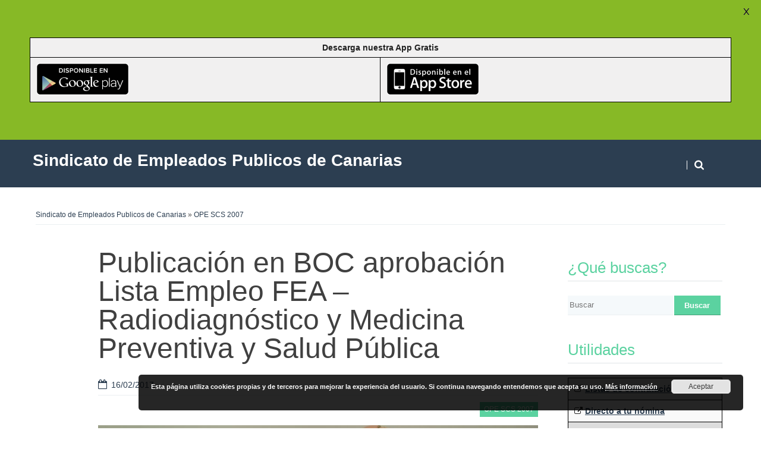

--- FILE ---
content_type: text/html; charset=UTF-8
request_url: https://sanidad.sepca.es/publicacion-boc-aprobacion-lista-empleo-fea-radiodiagnostico-medicina-preventiva-salud-publica/
body_size: 18050
content:
<!DOCTYPE html>
<!--[if lt IE 9]>
<html class="ie lt-ie9" lang="es">
<![endif]-->
<!--[if !(IE 7) | !(IE 8)  ]><!-->
<html lang="es">
<!--<![endif]-->
<head>
	<meta charset="UTF-8" />
	<meta name="viewport" content="width=device-width" />
	<link rel="profile" href="http://gmpg.org/xfn/11" />
	

	<meta name='robots' content='index, follow, max-image-preview:large, max-snippet:-1, max-video-preview:-1' />

	<!-- This site is optimized with the Yoast SEO plugin v26.6 - https://yoast.com/wordpress/plugins/seo/ -->
	<title>Publicación en BOC aprobación Lista Empleo FEA – Radiodiagnóstico y Medicina Preventiva y Salud Pública &#187; Sindicato de Empleados Publicos de Canarias</title>
	<link rel="canonical" href="https://sanidad.sepca.es/publicacion-boc-aprobacion-lista-empleo-fea-radiodiagnostico-medicina-preventiva-salud-publica/" />
	<meta property="og:locale" content="es_ES" />
	<meta property="og:type" content="article" />
	<meta property="og:title" content="Publicación en BOC aprobación Lista Empleo FEA – Radiodiagnóstico y Medicina Preventiva y Salud Pública &#187; Sindicato de Empleados Publicos de Canarias" />
	<meta property="og:description" content="Resoluciones de la Dirección General de Recursos Humanos del Servicio Canario de la Salud, por las que se aprueban las listas de empleo correspondientes a la categorías profesionales de FEA – Radiodiagnóstico y Medicina Preventiva y Salud Pública, en los órganos de prestación de servicios sanitarios del Servicio Canario de la Salud. Accede desde aquí [&hellip;]" />
	<meta property="og:url" content="https://sanidad.sepca.es/publicacion-boc-aprobacion-lista-empleo-fea-radiodiagnostico-medicina-preventiva-salud-publica/" />
	<meta property="og:site_name" content="Sindicato de Empleados Publicos de Canarias" />
	<meta property="article:publisher" content="https://es-es.facebook.com/sepcasanidad/" />
	<meta property="article:published_time" content="2017-02-16T09:49:03+00:00" />
	<meta property="article:modified_time" content="2017-02-16T12:58:38+00:00" />
	<meta property="og:image" content="https://sanidad.sepca.es/wp-content/uploads/2017/02/MEDICO.jpg" />
	<meta property="og:image:width" content="1024" />
	<meta property="og:image:height" content="768" />
	<meta property="og:image:type" content="image/jpeg" />
	<meta name="author" content="Manuel Valverde" />
	<meta name="twitter:card" content="summary_large_image" />
	<meta name="twitter:creator" content="@sepcasanidad" />
	<meta name="twitter:site" content="@sepcasanidad" />
	<meta name="twitter:label1" content="Escrito por" />
	<meta name="twitter:data1" content="Manuel Valverde" />
	<script type="application/ld+json" class="yoast-schema-graph">{"@context":"https://schema.org","@graph":[{"@type":"Article","@id":"https://sanidad.sepca.es/publicacion-boc-aprobacion-lista-empleo-fea-radiodiagnostico-medicina-preventiva-salud-publica/#article","isPartOf":{"@id":"https://sanidad.sepca.es/publicacion-boc-aprobacion-lista-empleo-fea-radiodiagnostico-medicina-preventiva-salud-publica/"},"author":{"name":"Manuel Valverde","@id":"https://sanidad.sepca.es/#/schema/person/c3ce6d11f27c1c87ea43da0c88be2063"},"headline":"Publicación en BOC aprobación Lista Empleo FEA – Radiodiagnóstico y Medicina Preventiva y Salud Pública","datePublished":"2017-02-16T09:49:03+00:00","dateModified":"2017-02-16T12:58:38+00:00","mainEntityOfPage":{"@id":"https://sanidad.sepca.es/publicacion-boc-aprobacion-lista-empleo-fea-radiodiagnostico-medicina-preventiva-salud-publica/"},"wordCount":85,"commentCount":0,"publisher":{"@id":"https://sanidad.sepca.es/#organization"},"image":{"@id":"https://sanidad.sepca.es/publicacion-boc-aprobacion-lista-empleo-fea-radiodiagnostico-medicina-preventiva-salud-publica/#primaryimage"},"thumbnailUrl":"https://sanidad.sepca.es/wp-content/uploads/2017/02/MEDICO.jpg","articleSection":["OPE SCS 2007"],"inLanguage":"es"},{"@type":"WebPage","@id":"https://sanidad.sepca.es/publicacion-boc-aprobacion-lista-empleo-fea-radiodiagnostico-medicina-preventiva-salud-publica/","url":"https://sanidad.sepca.es/publicacion-boc-aprobacion-lista-empleo-fea-radiodiagnostico-medicina-preventiva-salud-publica/","name":"Publicación en BOC aprobación Lista Empleo FEA – Radiodiagnóstico y Medicina Preventiva y Salud Pública &#187; Sindicato de Empleados Publicos de Canarias","isPartOf":{"@id":"https://sanidad.sepca.es/#website"},"primaryImageOfPage":{"@id":"https://sanidad.sepca.es/publicacion-boc-aprobacion-lista-empleo-fea-radiodiagnostico-medicina-preventiva-salud-publica/#primaryimage"},"image":{"@id":"https://sanidad.sepca.es/publicacion-boc-aprobacion-lista-empleo-fea-radiodiagnostico-medicina-preventiva-salud-publica/#primaryimage"},"thumbnailUrl":"https://sanidad.sepca.es/wp-content/uploads/2017/02/MEDICO.jpg","datePublished":"2017-02-16T09:49:03+00:00","dateModified":"2017-02-16T12:58:38+00:00","breadcrumb":{"@id":"https://sanidad.sepca.es/publicacion-boc-aprobacion-lista-empleo-fea-radiodiagnostico-medicina-preventiva-salud-publica/#breadcrumb"},"inLanguage":"es","potentialAction":[{"@type":"ReadAction","target":["https://sanidad.sepca.es/publicacion-boc-aprobacion-lista-empleo-fea-radiodiagnostico-medicina-preventiva-salud-publica/"]}]},{"@type":"ImageObject","inLanguage":"es","@id":"https://sanidad.sepca.es/publicacion-boc-aprobacion-lista-empleo-fea-radiodiagnostico-medicina-preventiva-salud-publica/#primaryimage","url":"https://sanidad.sepca.es/wp-content/uploads/2017/02/MEDICO.jpg","contentUrl":"https://sanidad.sepca.es/wp-content/uploads/2017/02/MEDICO.jpg","width":1024,"height":768},{"@type":"BreadcrumbList","@id":"https://sanidad.sepca.es/publicacion-boc-aprobacion-lista-empleo-fea-radiodiagnostico-medicina-preventiva-salud-publica/#breadcrumb","itemListElement":[{"@type":"ListItem","position":1,"name":"Portada","item":"https://sanidad.sepca.es/"},{"@type":"ListItem","position":2,"name":"Publicación en BOC aprobación Lista Empleo FEA – Radiodiagnóstico y Medicina Preventiva y Salud Pública"}]},{"@type":"WebSite","@id":"https://sanidad.sepca.es/#website","url":"https://sanidad.sepca.es/","name":"Sindicato de Empleados Publicos de Canarias","description":"Sepca Sanidad","publisher":{"@id":"https://sanidad.sepca.es/#organization"},"potentialAction":[{"@type":"SearchAction","target":{"@type":"EntryPoint","urlTemplate":"https://sanidad.sepca.es/?s={search_term_string}"},"query-input":{"@type":"PropertyValueSpecification","valueRequired":true,"valueName":"search_term_string"}}],"inLanguage":"es"},{"@type":"Organization","@id":"https://sanidad.sepca.es/#organization","name":"Sindicato de Empleados Públicos de Canarias","url":"https://sanidad.sepca.es/","logo":{"@type":"ImageObject","inLanguage":"es","@id":"https://sanidad.sepca.es/#/schema/logo/image/","url":"https://sanidad.sepca.es/wp-content/uploads/2016/05/logo_sepca.jpeg","contentUrl":"https://sanidad.sepca.es/wp-content/uploads/2016/05/logo_sepca.jpeg","width":100,"height":100,"caption":"Sindicato de Empleados Públicos de Canarias"},"image":{"@id":"https://sanidad.sepca.es/#/schema/logo/image/"},"sameAs":["https://es-es.facebook.com/sepcasanidad/","https://x.com/sepcasanidad"]},{"@type":"Person","@id":"https://sanidad.sepca.es/#/schema/person/c3ce6d11f27c1c87ea43da0c88be2063","name":"Manuel Valverde","url":"https://sanidad.sepca.es/author/mvalgra/"}]}</script>
	<!-- / Yoast SEO plugin. -->


<link rel='dns-prefetch' href='//fonts.googleapis.com' />
<link rel="alternate" type="application/rss+xml" title="Sindicato de Empleados Publicos de Canarias &raquo; Feed" href="https://sanidad.sepca.es/feed/" />
<link rel="alternate" type="application/rss+xml" title="Sindicato de Empleados Publicos de Canarias &raquo; Feed de los comentarios" href="https://sanidad.sepca.es/comments/feed/" />
<link rel="alternate" title="oEmbed (JSON)" type="application/json+oembed" href="https://sanidad.sepca.es/wp-json/oembed/1.0/embed?url=https%3A%2F%2Fsanidad.sepca.es%2Fpublicacion-boc-aprobacion-lista-empleo-fea-radiodiagnostico-medicina-preventiva-salud-publica%2F" />
<link rel="alternate" title="oEmbed (XML)" type="text/xml+oembed" href="https://sanidad.sepca.es/wp-json/oembed/1.0/embed?url=https%3A%2F%2Fsanidad.sepca.es%2Fpublicacion-boc-aprobacion-lista-empleo-fea-radiodiagnostico-medicina-preventiva-salud-publica%2F&#038;format=xml" />
		<!-- This site uses the Google Analytics by MonsterInsights plugin v9.11.0 - Using Analytics tracking - https://www.monsterinsights.com/ -->
		<!-- Nota: MonsterInsights no está actualmente configurado en este sitio. El dueño del sitio necesita identificarse usando su cuenta de Google Analytics en el panel de ajustes de MonsterInsights. -->
					<!-- No tracking code set -->
				<!-- / Google Analytics by MonsterInsights -->
		<style id='wp-img-auto-sizes-contain-inline-css' type='text/css'>
img:is([sizes=auto i],[sizes^="auto," i]){contain-intrinsic-size:3000px 1500px}
/*# sourceURL=wp-img-auto-sizes-contain-inline-css */
</style>
<style id='wp-emoji-styles-inline-css' type='text/css'>

	img.wp-smiley, img.emoji {
		display: inline !important;
		border: none !important;
		box-shadow: none !important;
		height: 1em !important;
		width: 1em !important;
		margin: 0 0.07em !important;
		vertical-align: -0.1em !important;
		background: none !important;
		padding: 0 !important;
	}
/*# sourceURL=wp-emoji-styles-inline-css */
</style>
<style id='wp-block-library-inline-css' type='text/css'>
:root{--wp-block-synced-color:#7a00df;--wp-block-synced-color--rgb:122,0,223;--wp-bound-block-color:var(--wp-block-synced-color);--wp-editor-canvas-background:#ddd;--wp-admin-theme-color:#007cba;--wp-admin-theme-color--rgb:0,124,186;--wp-admin-theme-color-darker-10:#006ba1;--wp-admin-theme-color-darker-10--rgb:0,107,160.5;--wp-admin-theme-color-darker-20:#005a87;--wp-admin-theme-color-darker-20--rgb:0,90,135;--wp-admin-border-width-focus:2px}@media (min-resolution:192dpi){:root{--wp-admin-border-width-focus:1.5px}}.wp-element-button{cursor:pointer}:root .has-very-light-gray-background-color{background-color:#eee}:root .has-very-dark-gray-background-color{background-color:#313131}:root .has-very-light-gray-color{color:#eee}:root .has-very-dark-gray-color{color:#313131}:root .has-vivid-green-cyan-to-vivid-cyan-blue-gradient-background{background:linear-gradient(135deg,#00d084,#0693e3)}:root .has-purple-crush-gradient-background{background:linear-gradient(135deg,#34e2e4,#4721fb 50%,#ab1dfe)}:root .has-hazy-dawn-gradient-background{background:linear-gradient(135deg,#faaca8,#dad0ec)}:root .has-subdued-olive-gradient-background{background:linear-gradient(135deg,#fafae1,#67a671)}:root .has-atomic-cream-gradient-background{background:linear-gradient(135deg,#fdd79a,#004a59)}:root .has-nightshade-gradient-background{background:linear-gradient(135deg,#330968,#31cdcf)}:root .has-midnight-gradient-background{background:linear-gradient(135deg,#020381,#2874fc)}:root{--wp--preset--font-size--normal:16px;--wp--preset--font-size--huge:42px}.has-regular-font-size{font-size:1em}.has-larger-font-size{font-size:2.625em}.has-normal-font-size{font-size:var(--wp--preset--font-size--normal)}.has-huge-font-size{font-size:var(--wp--preset--font-size--huge)}.has-text-align-center{text-align:center}.has-text-align-left{text-align:left}.has-text-align-right{text-align:right}.has-fit-text{white-space:nowrap!important}#end-resizable-editor-section{display:none}.aligncenter{clear:both}.items-justified-left{justify-content:flex-start}.items-justified-center{justify-content:center}.items-justified-right{justify-content:flex-end}.items-justified-space-between{justify-content:space-between}.screen-reader-text{border:0;clip-path:inset(50%);height:1px;margin:-1px;overflow:hidden;padding:0;position:absolute;width:1px;word-wrap:normal!important}.screen-reader-text:focus{background-color:#ddd;clip-path:none;color:#444;display:block;font-size:1em;height:auto;left:5px;line-height:normal;padding:15px 23px 14px;text-decoration:none;top:5px;width:auto;z-index:100000}html :where(.has-border-color){border-style:solid}html :where([style*=border-top-color]){border-top-style:solid}html :where([style*=border-right-color]){border-right-style:solid}html :where([style*=border-bottom-color]){border-bottom-style:solid}html :where([style*=border-left-color]){border-left-style:solid}html :where([style*=border-width]){border-style:solid}html :where([style*=border-top-width]){border-top-style:solid}html :where([style*=border-right-width]){border-right-style:solid}html :where([style*=border-bottom-width]){border-bottom-style:solid}html :where([style*=border-left-width]){border-left-style:solid}html :where(img[class*=wp-image-]){height:auto;max-width:100%}:where(figure){margin:0 0 1em}html :where(.is-position-sticky){--wp-admin--admin-bar--position-offset:var(--wp-admin--admin-bar--height,0px)}@media screen and (max-width:600px){html :where(.is-position-sticky){--wp-admin--admin-bar--position-offset:0px}}

/*# sourceURL=wp-block-library-inline-css */
</style><style id='global-styles-inline-css' type='text/css'>
:root{--wp--preset--aspect-ratio--square: 1;--wp--preset--aspect-ratio--4-3: 4/3;--wp--preset--aspect-ratio--3-4: 3/4;--wp--preset--aspect-ratio--3-2: 3/2;--wp--preset--aspect-ratio--2-3: 2/3;--wp--preset--aspect-ratio--16-9: 16/9;--wp--preset--aspect-ratio--9-16: 9/16;--wp--preset--color--black: #000000;--wp--preset--color--cyan-bluish-gray: #abb8c3;--wp--preset--color--white: #ffffff;--wp--preset--color--pale-pink: #f78da7;--wp--preset--color--vivid-red: #cf2e2e;--wp--preset--color--luminous-vivid-orange: #ff6900;--wp--preset--color--luminous-vivid-amber: #fcb900;--wp--preset--color--light-green-cyan: #7bdcb5;--wp--preset--color--vivid-green-cyan: #00d084;--wp--preset--color--pale-cyan-blue: #8ed1fc;--wp--preset--color--vivid-cyan-blue: #0693e3;--wp--preset--color--vivid-purple: #9b51e0;--wp--preset--gradient--vivid-cyan-blue-to-vivid-purple: linear-gradient(135deg,rgb(6,147,227) 0%,rgb(155,81,224) 100%);--wp--preset--gradient--light-green-cyan-to-vivid-green-cyan: linear-gradient(135deg,rgb(122,220,180) 0%,rgb(0,208,130) 100%);--wp--preset--gradient--luminous-vivid-amber-to-luminous-vivid-orange: linear-gradient(135deg,rgb(252,185,0) 0%,rgb(255,105,0) 100%);--wp--preset--gradient--luminous-vivid-orange-to-vivid-red: linear-gradient(135deg,rgb(255,105,0) 0%,rgb(207,46,46) 100%);--wp--preset--gradient--very-light-gray-to-cyan-bluish-gray: linear-gradient(135deg,rgb(238,238,238) 0%,rgb(169,184,195) 100%);--wp--preset--gradient--cool-to-warm-spectrum: linear-gradient(135deg,rgb(74,234,220) 0%,rgb(151,120,209) 20%,rgb(207,42,186) 40%,rgb(238,44,130) 60%,rgb(251,105,98) 80%,rgb(254,248,76) 100%);--wp--preset--gradient--blush-light-purple: linear-gradient(135deg,rgb(255,206,236) 0%,rgb(152,150,240) 100%);--wp--preset--gradient--blush-bordeaux: linear-gradient(135deg,rgb(254,205,165) 0%,rgb(254,45,45) 50%,rgb(107,0,62) 100%);--wp--preset--gradient--luminous-dusk: linear-gradient(135deg,rgb(255,203,112) 0%,rgb(199,81,192) 50%,rgb(65,88,208) 100%);--wp--preset--gradient--pale-ocean: linear-gradient(135deg,rgb(255,245,203) 0%,rgb(182,227,212) 50%,rgb(51,167,181) 100%);--wp--preset--gradient--electric-grass: linear-gradient(135deg,rgb(202,248,128) 0%,rgb(113,206,126) 100%);--wp--preset--gradient--midnight: linear-gradient(135deg,rgb(2,3,129) 0%,rgb(40,116,252) 100%);--wp--preset--font-size--small: 13px;--wp--preset--font-size--medium: 20px;--wp--preset--font-size--large: 36px;--wp--preset--font-size--x-large: 42px;--wp--preset--spacing--20: 0.44rem;--wp--preset--spacing--30: 0.67rem;--wp--preset--spacing--40: 1rem;--wp--preset--spacing--50: 1.5rem;--wp--preset--spacing--60: 2.25rem;--wp--preset--spacing--70: 3.38rem;--wp--preset--spacing--80: 5.06rem;--wp--preset--shadow--natural: 6px 6px 9px rgba(0, 0, 0, 0.2);--wp--preset--shadow--deep: 12px 12px 50px rgba(0, 0, 0, 0.4);--wp--preset--shadow--sharp: 6px 6px 0px rgba(0, 0, 0, 0.2);--wp--preset--shadow--outlined: 6px 6px 0px -3px rgb(255, 255, 255), 6px 6px rgb(0, 0, 0);--wp--preset--shadow--crisp: 6px 6px 0px rgb(0, 0, 0);}:where(.is-layout-flex){gap: 0.5em;}:where(.is-layout-grid){gap: 0.5em;}body .is-layout-flex{display: flex;}.is-layout-flex{flex-wrap: wrap;align-items: center;}.is-layout-flex > :is(*, div){margin: 0;}body .is-layout-grid{display: grid;}.is-layout-grid > :is(*, div){margin: 0;}:where(.wp-block-columns.is-layout-flex){gap: 2em;}:where(.wp-block-columns.is-layout-grid){gap: 2em;}:where(.wp-block-post-template.is-layout-flex){gap: 1.25em;}:where(.wp-block-post-template.is-layout-grid){gap: 1.25em;}.has-black-color{color: var(--wp--preset--color--black) !important;}.has-cyan-bluish-gray-color{color: var(--wp--preset--color--cyan-bluish-gray) !important;}.has-white-color{color: var(--wp--preset--color--white) !important;}.has-pale-pink-color{color: var(--wp--preset--color--pale-pink) !important;}.has-vivid-red-color{color: var(--wp--preset--color--vivid-red) !important;}.has-luminous-vivid-orange-color{color: var(--wp--preset--color--luminous-vivid-orange) !important;}.has-luminous-vivid-amber-color{color: var(--wp--preset--color--luminous-vivid-amber) !important;}.has-light-green-cyan-color{color: var(--wp--preset--color--light-green-cyan) !important;}.has-vivid-green-cyan-color{color: var(--wp--preset--color--vivid-green-cyan) !important;}.has-pale-cyan-blue-color{color: var(--wp--preset--color--pale-cyan-blue) !important;}.has-vivid-cyan-blue-color{color: var(--wp--preset--color--vivid-cyan-blue) !important;}.has-vivid-purple-color{color: var(--wp--preset--color--vivid-purple) !important;}.has-black-background-color{background-color: var(--wp--preset--color--black) !important;}.has-cyan-bluish-gray-background-color{background-color: var(--wp--preset--color--cyan-bluish-gray) !important;}.has-white-background-color{background-color: var(--wp--preset--color--white) !important;}.has-pale-pink-background-color{background-color: var(--wp--preset--color--pale-pink) !important;}.has-vivid-red-background-color{background-color: var(--wp--preset--color--vivid-red) !important;}.has-luminous-vivid-orange-background-color{background-color: var(--wp--preset--color--luminous-vivid-orange) !important;}.has-luminous-vivid-amber-background-color{background-color: var(--wp--preset--color--luminous-vivid-amber) !important;}.has-light-green-cyan-background-color{background-color: var(--wp--preset--color--light-green-cyan) !important;}.has-vivid-green-cyan-background-color{background-color: var(--wp--preset--color--vivid-green-cyan) !important;}.has-pale-cyan-blue-background-color{background-color: var(--wp--preset--color--pale-cyan-blue) !important;}.has-vivid-cyan-blue-background-color{background-color: var(--wp--preset--color--vivid-cyan-blue) !important;}.has-vivid-purple-background-color{background-color: var(--wp--preset--color--vivid-purple) !important;}.has-black-border-color{border-color: var(--wp--preset--color--black) !important;}.has-cyan-bluish-gray-border-color{border-color: var(--wp--preset--color--cyan-bluish-gray) !important;}.has-white-border-color{border-color: var(--wp--preset--color--white) !important;}.has-pale-pink-border-color{border-color: var(--wp--preset--color--pale-pink) !important;}.has-vivid-red-border-color{border-color: var(--wp--preset--color--vivid-red) !important;}.has-luminous-vivid-orange-border-color{border-color: var(--wp--preset--color--luminous-vivid-orange) !important;}.has-luminous-vivid-amber-border-color{border-color: var(--wp--preset--color--luminous-vivid-amber) !important;}.has-light-green-cyan-border-color{border-color: var(--wp--preset--color--light-green-cyan) !important;}.has-vivid-green-cyan-border-color{border-color: var(--wp--preset--color--vivid-green-cyan) !important;}.has-pale-cyan-blue-border-color{border-color: var(--wp--preset--color--pale-cyan-blue) !important;}.has-vivid-cyan-blue-border-color{border-color: var(--wp--preset--color--vivid-cyan-blue) !important;}.has-vivid-purple-border-color{border-color: var(--wp--preset--color--vivid-purple) !important;}.has-vivid-cyan-blue-to-vivid-purple-gradient-background{background: var(--wp--preset--gradient--vivid-cyan-blue-to-vivid-purple) !important;}.has-light-green-cyan-to-vivid-green-cyan-gradient-background{background: var(--wp--preset--gradient--light-green-cyan-to-vivid-green-cyan) !important;}.has-luminous-vivid-amber-to-luminous-vivid-orange-gradient-background{background: var(--wp--preset--gradient--luminous-vivid-amber-to-luminous-vivid-orange) !important;}.has-luminous-vivid-orange-to-vivid-red-gradient-background{background: var(--wp--preset--gradient--luminous-vivid-orange-to-vivid-red) !important;}.has-very-light-gray-to-cyan-bluish-gray-gradient-background{background: var(--wp--preset--gradient--very-light-gray-to-cyan-bluish-gray) !important;}.has-cool-to-warm-spectrum-gradient-background{background: var(--wp--preset--gradient--cool-to-warm-spectrum) !important;}.has-blush-light-purple-gradient-background{background: var(--wp--preset--gradient--blush-light-purple) !important;}.has-blush-bordeaux-gradient-background{background: var(--wp--preset--gradient--blush-bordeaux) !important;}.has-luminous-dusk-gradient-background{background: var(--wp--preset--gradient--luminous-dusk) !important;}.has-pale-ocean-gradient-background{background: var(--wp--preset--gradient--pale-ocean) !important;}.has-electric-grass-gradient-background{background: var(--wp--preset--gradient--electric-grass) !important;}.has-midnight-gradient-background{background: var(--wp--preset--gradient--midnight) !important;}.has-small-font-size{font-size: var(--wp--preset--font-size--small) !important;}.has-medium-font-size{font-size: var(--wp--preset--font-size--medium) !important;}.has-large-font-size{font-size: var(--wp--preset--font-size--large) !important;}.has-x-large-font-size{font-size: var(--wp--preset--font-size--x-large) !important;}
/*# sourceURL=global-styles-inline-css */
</style>

<style id='classic-theme-styles-inline-css' type='text/css'>
/*! This file is auto-generated */
.wp-block-button__link{color:#fff;background-color:#32373c;border-radius:9999px;box-shadow:none;text-decoration:none;padding:calc(.667em + 2px) calc(1.333em + 2px);font-size:1.125em}.wp-block-file__button{background:#32373c;color:#fff;text-decoration:none}
/*# sourceURL=/wp-includes/css/classic-themes.min.css */
</style>
<link rel='stylesheet' id='cresta-social-crestafont-css' href='https://sanidad.sepca.es/wp-content/plugins/cresta-social-share-counter-pro/css/csscfont.css?ver=6.9' type='text/css' media='all' />
<link rel='stylesheet' id='cresta-social-wp-style-css' href='https://sanidad.sepca.es/wp-content/plugins/cresta-social-share-counter-pro/css/cresta-wp-css.css?ver=6.9' type='text/css' media='all' />
<link rel='stylesheet' id='cresta-social-googlefonts-css' href='https://fonts.googleapis.com/css?family=Noto+Sans%3A400%2C700&#038;ver=6.9' type='text/css' media='all' />
<link rel='stylesheet' id='cresta-social-hover-css' href='https://sanidad.sepca.es/wp-content/plugins/cresta-social-share-counter-pro/css/cresta-hover.css?ver=6.9' type='text/css' media='all' />
<link rel='stylesheet' id='google-fonts-css' href='https://fonts.googleapis.com/css?family=Lato%3A400%2C500%2C600%2C700%7CNumans%3A400%2C500%2C600%2C700&#038;ver=2.8.6' type='text/css' media='all' />
<link rel='stylesheet' id='smartlib-foundation-css' href='https://sanidad.sepca.es/wp-content/themes/harmonux-core/css/foundation.css?ver=1595960189' type='text/css' media='all' />
<link rel='stylesheet' id='smartlib-font-icon-css' href='https://sanidad.sepca.es/wp-content/themes/harmonux-core/font/css/font-awesome.min.css?ver=1595960189' type='text/css' media='all' />
<link rel='stylesheet' id='smartlib-photoswipe-css-css' href='https://sanidad.sepca.es/wp-content/themes/harmonux-core/css/photoswipe/photoswipe.css?ver=1595960189' type='text/css' media='all' />
<link rel='stylesheet' id='harmonux-flexslider-css' href='https://sanidad.sepca.es/wp-content/themes/harmonux-core/css/flexslider/flexslider.css?ver=1595960189' type='text/css' media='all' />
<link rel='stylesheet' id='harmonux-responsive-tables-css' href='https://sanidad.sepca.es/wp-content/themes/harmonux-core/css/responsive-tables.css?ver=1595960189' type='text/css' media='all' />
<link rel='stylesheet' id='smartlib-structure-css' href='https://sanidad.sepca.es/wp-content/themes/harmonux-core/style.css?ver=1595960189' type='text/css' media='all' />
<script type="text/javascript" src="https://sanidad.sepca.es/wp-includes/js/jquery/jquery.min.js?ver=3.7.1" id="jquery-core-js"></script>
<script type="text/javascript" src="https://sanidad.sepca.es/wp-includes/js/jquery/jquery-migrate.min.js?ver=3.4.1" id="jquery-migrate-js"></script>
<script type="text/javascript" src="https://sanidad.sepca.es/wp-content/themes/harmonux-core/js/foundation/foundation.js?ver=1.0" id="foundation-js"></script>
<script type="text/javascript" src="https://sanidad.sepca.es/wp-content/themes/harmonux-core/js/photoswipe/lib/klass.min.js?ver=1.0" id="smartlib-photoswipe-lib-js"></script>
<script type="text/javascript" src="https://sanidad.sepca.es/wp-content/themes/harmonux-core/js/photoswipe/code.photoswipe.jquery-3.0.5.min.js?ver=1.0" id="smartlib-photoswipe-js"></script>
<script type="text/javascript" src="https://sanidad.sepca.es/wp-content/themes/harmonux-core/js/foundation.min.js?ver=1.0" id="foundation-min-js"></script>
<script type="text/javascript" src="https://sanidad.sepca.es/wp-content/themes/harmonux-core/js/mobile-menu.js?ver=1.0" id="select-menu-js"></script>
<script type="text/javascript" src="https://sanidad.sepca.es/wp-content/themes/harmonux-core/js/responsive-tables.js?ver=1.0" id="responsive-table-js"></script>
<script type="text/javascript" src="https://sanidad.sepca.es/wp-content/themes/harmonux-core/js/flexslider/jquery.flexslider-min.js?ver=1.0" id="flex-slider-js"></script>
<script type="text/javascript" src="https://sanidad.sepca.es/wp-content/themes/harmonux-core/js/main.js?ver=1.0" id="smartlib-main-js"></script>
<link rel='shortlink' href='https://sanidad.sepca.es/?p=2233' />
<style type='text/css'>.cresta-share-icon .sbutton, .cresta-share-icon .sbutton-total {text-shadow: 1px 1px 0px rgba(0, 0, 0, .4);}#crestashareiconincontent {float: none; margin: 0 auto; display: table;}
		.cresta-share-icon .cresta-the-count-content, #crestashareiconincontent .sbutton a[data-name]:hover:before {color:#ffffff!important;} 
		.cresta-share-icon .cresta-the-total-count, .cresta-share-icon .cresta-the-total-text {color:#000000!important;} 
		#crestashareiconincontent .sbutton-total {border-right: 2px solid #000000!important;} 
		</style><style id="mystickymenu" type="text/css">#mysticky-nav { width:100%; position: static; height: auto !important; }#mysticky-nav.wrapfixed { position:fixed; left: 0px; margin-top:0px;  z-index: 99990; -webkit-transition: 0.3s; -moz-transition: 0.3s; -o-transition: 0.3s; transition: 0.3s; -ms-filter:"progid:DXImageTransform.Microsoft.Alpha(Opacity=90)"; filter: alpha(opacity=90); opacity:0.9; background-color: #f7f5e7;}#mysticky-nav.wrapfixed .myfixed{ background-color: #f7f5e7; position: relative;top: auto;left: auto;right: auto;}#mysticky-nav .myfixed { margin:0 auto; float:none; border:0px; background:none; max-width:100%; }</style>			<style type="text/css">
																															</style>
			<script type="text/javascript">
(function(url){
	if(/(?:Chrome\/26\.0\.1410\.63 Safari\/537\.31|WordfenceTestMonBot)/.test(navigator.userAgent)){ return; }
	var addEvent = function(evt, handler) {
		if (window.addEventListener) {
			document.addEventListener(evt, handler, false);
		} else if (window.attachEvent) {
			document.attachEvent('on' + evt, handler);
		}
	};
	var removeEvent = function(evt, handler) {
		if (window.removeEventListener) {
			document.removeEventListener(evt, handler, false);
		} else if (window.detachEvent) {
			document.detachEvent('on' + evt, handler);
		}
	};
	var evts = 'contextmenu dblclick drag dragend dragenter dragleave dragover dragstart drop keydown keypress keyup mousedown mousemove mouseout mouseover mouseup mousewheel scroll'.split(' ');
	var logHuman = function() {
		if (window.wfLogHumanRan) { return; }
		window.wfLogHumanRan = true;
		var wfscr = document.createElement('script');
		wfscr.type = 'text/javascript';
		wfscr.async = true;
		wfscr.src = url + '&r=' + Math.random();
		(document.getElementsByTagName('head')[0]||document.getElementsByTagName('body')[0]).appendChild(wfscr);
		for (var i = 0; i < evts.length; i++) {
			removeEvent(evts[i], logHuman);
		}
	};
	for (var i = 0; i < evts.length; i++) {
		addEvent(evts[i], logHuman);
	}
})('//sanidad.sepca.es/?wordfence_lh=1&hid=0462CCD3C7BF5891A954D26921727208');
</script><script type="text/javascript">
    "function"!=typeof loadGsLib&&(loadGsLib=function(){var e=document.createElement("script");
    e.type="text/javascript",e.async=!0,e.src="https://api.at.getsocial.io/get/v1/bbcdbc/gs_async.js";
    var t=document.getElementsByTagName("script")[0];t.parentNode.insertBefore(e,t)})();
    var GETSOCIAL_VERSION = "4.5";
</script><link rel="Shortcut Icon" type="image/x-icon" href="https://sanidad.sepca.es/wp-content/themes/harmonux-core-child/images/favicon.ico" />
    <!--Customizer CSS-->
    <style type="text/css">
        body {
            background-color: #fff;
        }
                                                                                                                                                

            @media only screen and (min-width: 1225px){
body{min-width:1200px}
.row, #wrapper{ width:1200px }
.row, #wrapper{ max-width: 100% }
#page { width:880px }
}
    </style>
    
<style>

/*CUSTOM FONTS*/




body, p{font-family: Tahoma, sans-serif;}
h1, h2, h3, h4, h5, h6, .smartlib-site-logo{font-family: Tahoma, sans-serif;}
</style>
	<style id="mysticky-welcomebar-inline-css">
	.mysticky-welcomebar-fixed , .mysticky-welcomebar-fixed * {
		-webkit-box-sizing: border-box;
		-moz-box-sizing: border-box;
		box-sizing: border-box;
	}
	.mysticky-welcomebar-fixed {
		background-color: #87b926;
		font-family: Numans;
		position: fixed;
		left: 0;
		right: 0;
		z-index: 9999999;
		opacity: 0;
	}
	.mysticky-welcomebar-fixed-wrap {
		min-height: 60px;
		padding: 20px 50px;
		display: flex;
		align-items: center;
		justify-content: center;
		width: 100%;
		height: 100%;
	}
	.mysticky-welcomebar-fixed-wrap .mysticky-welcomebar-content {
		flex: 1;
		text-align:center;
	}
	.mysticky-welcomebar-animation {
		-webkit-transition: all 1s ease 0s;
		-moz-transition: all 1s ease 0s;
		transition: all 1s ease 0s;
	}
	.mysticky-welcomebar-position-top {
		top:0;
	}
	.mysticky-welcomebar-position-bottom {
		bottom:0;
	}
	.mysticky-welcomebar-position-top.mysticky-welcomebar-entry-effect-slide-in {
		top: -60px;
	}
	.mysticky-welcomebar-position-bottom.mysticky-welcomebar-entry-effect-slide-in {
		bottom: -60px;
	}
	.mysticky-welcomebar-entry-effect-fade {
		opacity: 0;
	}
	.mysticky-welcomebar-entry-effect-none {
		display: none;
	}
	.mysticky-welcomebar-fixed .mysticky-welcomebar-content p a{
		text-decoration: underline;
		text-decoration-thickness: 1px;
		text-underline-offset: 0.25ch;
	}
	.mysticky-welcomebar-fixed .mysticky-welcomebar-content p a,
	.mysticky-welcomebar-fixed .mysticky-welcomebar-content p {
		color: #000000;
		font-size: 16px;
		margin: 0;
		padding: 0;
		line-height: 1.2;
		font-weight: 400;
		font-family:Numans	}
	.mysticky-welcomebar-fixed .mysticky-welcomebar-btn {
		/*padding-left: 30px;*/
		display: none;
		line-height: 1;
		margin-left: 10px;
	}
	.mysticky-welcomebar-fixed.mysticky-welcomebar-btn-desktop .mysticky-welcomebar-btn {
		display: block;
		position: relative;
	}
	.mysticky-welcomebar-fixed .mysticky-welcomebar-btn a {
		background-color: #000000;
		font-family: inherit;
		color: #ffffff;
		border-radius: 4px;
		text-decoration: none;
		display: inline-block;
		vertical-align: top;
		line-height: 1.2;
		font-size: 16px;
		font-weight: 400;
		padding: 5px 20px;
		white-space: nowrap;
	}

				.mysticky-welcomebar-fixed .mysticky-welcomebar-close {
		display: none;
		vertical-align: top;
		width: 30px;
		height: 30px;
		text-align: center;
		line-height: 30px;
		border-radius: 5px;
		color: #000;
		position: absolute;
		top: 5px;
		right: 10px;
		outline: none;		
		text-decoration: none;
		text-shadow: 0 0 0px #fff;
		-webkit-transition: all 0.5s ease 0s;
		-moz-transition: all 0.5s ease 0s;
		transition: all 0.5s ease 0s;
		-webkit-transform-origin: 50% 50%;
		-moz-transform-origin: 50% 50%;
		transform-origin: 50% 50%;
	}
	.mysticky-welcomebar-fixed .mysticky-welcomebar-close:hover {
		opacity: 1;
		-webkit-transform: rotate(180deg);
		-moz-transform: rotate(180deg);
		transform: rotate(180deg);
	}
	.mysticky-welcomebar-fixed .mysticky-welcomebar-close span.dashicons {
		font-size: 27px;
	}
	.mysticky-welcomebar-fixed.mysticky-welcomebar-showx-desktop .mysticky-welcomebar-close {
		display: inline-block;
		cursor: pointer;
	}	
	/* Animated Buttons */
		.mysticky-welcomebar-btn a {
			-webkit-animation-duration: 1s;
			animation-duration: 1s;
		}
		@-webkit-keyframes flash {
			from,
			50%,
			to {
				opacity: 1;
			}

			25%,
			75% {
				opacity: 0;
			}
		}
		@keyframes flash {
			from,
			50%,
			to {
				opacity: 1;
			}

			25%,
			75% {
				opacity: 0;
			}
		}
		.mysticky-welcomebar-attention-flash.animation-start .mysticky-welcomebar-btn a {
			-webkit-animation-name: flash;
			animation-name: flash;
		}
		
		@keyframes shake {
			from,
			to {
				-webkit-transform: translate3d(0, 0, 0);
				transform: translate3d(0, 0, 0);
			}

			10%,
			30%,
			50%,
			70%,
			90% {
				-webkit-transform: translate3d(-10px, 0, 0);
				transform: translate3d(-10px, 0, 0);
			}

			20%,
			40%,
			60%,
			80% {
				-webkit-transform: translate3d(10px, 0, 0);
				transform: translate3d(10px, 0, 0);
			}
		}

		.mysticky-welcomebar-attention-shake.animation-start .mysticky-welcomebar-btn a {
			-webkit-animation-name: shake;
			animation-name: shake;
		}
		
		@-webkit-keyframes swing {
			20% {
				-webkit-transform: rotate3d(0, 0, 1, 15deg);
				transform: rotate3d(0, 0, 1, 15deg);
			}

			40% {
				-webkit-transform: rotate3d(0, 0, 1, -10deg);
				transform: rotate3d(0, 0, 1, -10deg);
			}

			60% {
				-webkit-transform: rotate3d(0, 0, 1, 5deg);
				transform: rotate3d(0, 0, 1, 5deg);
			}

			80% {
				-webkit-transform: rotate3d(0, 0, 1, -5deg);
				transform: rotate3d(0, 0, 1, -5deg);
			}
	
			to {
				-webkit-transform: rotate3d(0, 0, 1, 0deg);
				transform: rotate3d(0, 0, 1, 0deg);
			}
		}

		@keyframes swing {
			20% {
				-webkit-transform: rotate3d(0, 0, 1, 15deg);
				transform: rotate3d(0, 0, 1, 15deg);
			}

			40% {
				-webkit-transform: rotate3d(0, 0, 1, -10deg);
				transform: rotate3d(0, 0, 1, -10deg);
			}

			60% {
				-webkit-transform: rotate3d(0, 0, 1, 5deg);
				transform: rotate3d(0, 0, 1, 5deg);
			}

			80% {
				-webkit-transform: rotate3d(0, 0, 1, -5deg);
				transform: rotate3d(0, 0, 1, -5deg);
			}

			to {
				-webkit-transform: rotate3d(0, 0, 1, 0deg);
				transform: rotate3d(0, 0, 1, 0deg);
			}
		}

		.mysticky-welcomebar-attention-swing.animation-start .mysticky-welcomebar-btn a {
			-webkit-transform-origin: top center;
			transform-origin: top center;
			-webkit-animation-name: swing;
			animation-name: swing;
		}
		
		@-webkit-keyframes tada {
			from {
				-webkit-transform: scale3d(1, 1, 1);
				transform: scale3d(1, 1, 1);
			}

			10%,
			20% {
				-webkit-transform: scale3d(0.9, 0.9, 0.9) rotate3d(0, 0, 1, -3deg);
				transform: scale3d(0.9, 0.9, 0.9) rotate3d(0, 0, 1, -3deg);
			}

			30%,
			50%,
			70%,
			90% {
				-webkit-transform: scale3d(1.1, 1.1, 1.1) rotate3d(0, 0, 1, 3deg);
				transform: scale3d(1.1, 1.1, 1.1) rotate3d(0, 0, 1, 3deg);
			}

			40%,
			60%,
			80% {
				-webkit-transform: scale3d(1.1, 1.1, 1.1) rotate3d(0, 0, 1, -3deg);
				transform: scale3d(1.1, 1.1, 1.1) rotate3d(0, 0, 1, -3deg);
			}

			to {
				-webkit-transform: scale3d(1, 1, 1);
				transform: scale3d(1, 1, 1);
			}
		}

		@keyframes tada {
			from {
				-webkit-transform: scale3d(1, 1, 1);
				transform: scale3d(1, 1, 1);
			}

			10%,
			20% {
				-webkit-transform: scale3d(0.9, 0.9, 0.9) rotate3d(0, 0, 1, -3deg);
				transform: scale3d(0.9, 0.9, 0.9) rotate3d(0, 0, 1, -3deg);
			}

			30%,
			50%,
			70%,
			90% {
				-webkit-transform: scale3d(1.1, 1.1, 1.1) rotate3d(0, 0, 1, 3deg);
				transform: scale3d(1.1, 1.1, 1.1) rotate3d(0, 0, 1, 3deg);
			}

			40%,
			60%,
			80% {
				-webkit-transform: scale3d(1.1, 1.1, 1.1) rotate3d(0, 0, 1, -3deg);
				transform: scale3d(1.1, 1.1, 1.1) rotate3d(0, 0, 1, -3deg);
			}

			to {
				-webkit-transform: scale3d(1, 1, 1);
				transform: scale3d(1, 1, 1);
			}
		}

		.mysticky-welcomebar-attention-tada.animation-start .mysticky-welcomebar-btn a {
			-webkit-animation-name: tada;
			animation-name: tada;
		}
		
		@-webkit-keyframes heartBeat {
			0% {
				-webkit-transform: scale(1);
				transform: scale(1);
			}

			14% {
				-webkit-transform: scale(1.3);
				transform: scale(1.3);
			}

			28% {
				-webkit-transform: scale(1);
				transform: scale(1);
			}

			42% {
				-webkit-transform: scale(1.3);
				transform: scale(1.3);
			}

			70% {
				-webkit-transform: scale(1);
				transform: scale(1);
			}
		}

		@keyframes heartBeat {
			0% {
				-webkit-transform: scale(1);
				transform: scale(1);
			}

			14% {
				-webkit-transform: scale(1.3);
				transform: scale(1.3);
			}

			28% {
				-webkit-transform: scale(1);
				transform: scale(1);
			}

			42% {
				-webkit-transform: scale(1.3);
				transform: scale(1.3);
			}

			70% {
				-webkit-transform: scale(1);
				transform: scale(1);
			}
		}

		.mysticky-welcomebar-attention-heartbeat.animation-start .mysticky-welcomebar-btn a {
		  -webkit-animation-name: heartBeat;
		  animation-name: heartBeat;
		  -webkit-animation-duration: 1.3s;
		  animation-duration: 1.3s;
		  -webkit-animation-timing-function: ease-in-out;
		  animation-timing-function: ease-in-out;
		}
		
		@-webkit-keyframes wobble {
			from {
				-webkit-transform: translate3d(0, 0, 0);
				transform: translate3d(0, 0, 0);
			}

			15% {
				-webkit-transform: translate3d(-25%, 0, 0) rotate3d(0, 0, 1, -5deg);
				transform: translate3d(-25%, 0, 0) rotate3d(0, 0, 1, -5deg);
			}

			30% {
				-webkit-transform: translate3d(20%, 0, 0) rotate3d(0, 0, 1, 3deg);
				transform: translate3d(20%, 0, 0) rotate3d(0, 0, 1, 3deg);
			}

			45% {
				-webkit-transform: translate3d(-15%, 0, 0) rotate3d(0, 0, 1, -3deg);
				transform: translate3d(-15%, 0, 0) rotate3d(0, 0, 1, -3deg);
			}

			60% {
				-webkit-transform: translate3d(10%, 0, 0) rotate3d(0, 0, 1, 2deg);
				transform: translate3d(10%, 0, 0) rotate3d(0, 0, 1, 2deg);
			}

			75% {
				-webkit-transform: translate3d(-5%, 0, 0) rotate3d(0, 0, 1, -1deg);
				transform: translate3d(-5%, 0, 0) rotate3d(0, 0, 1, -1deg);
			}

			to {
				-webkit-transform: translate3d(0, 0, 0);
				transform: translate3d(0, 0, 0);
			}
		}

		@keyframes wobble {
			from {
				-webkit-transform: translate3d(0, 0, 0);
				transform: translate3d(0, 0, 0);
			}

			15% {
				-webkit-transform: translate3d(-25%, 0, 0) rotate3d(0, 0, 1, -5deg);
				transform: translate3d(-25%, 0, 0) rotate3d(0, 0, 1, -5deg);
			}

			30% {
				-webkit-transform: translate3d(20%, 0, 0) rotate3d(0, 0, 1, 3deg);
				transform: translate3d(20%, 0, 0) rotate3d(0, 0, 1, 3deg);
			}

			45% {
				-webkit-transform: translate3d(-15%, 0, 0) rotate3d(0, 0, 1, -3deg);
				transform: translate3d(-15%, 0, 0) rotate3d(0, 0, 1, -3deg);
			}

			60% {
				-webkit-transform: translate3d(10%, 0, 0) rotate3d(0, 0, 1, 2deg);
				transform: translate3d(10%, 0, 0) rotate3d(0, 0, 1, 2deg);
			}

			75% {
				-webkit-transform: translate3d(-5%, 0, 0) rotate3d(0, 0, 1, -1deg);
				transform: translate3d(-5%, 0, 0) rotate3d(0, 0, 1, -1deg);
			}

			to {
				-webkit-transform: translate3d(0, 0, 0);
				transform: translate3d(0, 0, 0);
			}
		}
		
		.mysticky-welcomebar-attention-wobble.animation-start .mysticky-welcomebar-btn a {
			-webkit-animation-name: wobble;
			animation-name: wobble;
		}

		/* 210824 */
		@media only screen and (min-width: 481px) {
			.mysticky-welcomebar-fixed-wrap.mysticky-welcomebar-position-left {
				justify-content: flex-start;
			}
			.mysticky-welcomebar-fixed-wrap.mysticky-welcomebar-position-center {
				justify-content: center;
			}
			.mysticky-welcomebar-fixed-wrap.mysticky-welcomebar-position-right  {
				justify-content: flex-end;
			}
			.mysticky-welcomebar-fixed-wrap.mysticky-welcomebar-position-left .mysticky-welcomebar-content,
			.mysticky-welcomebar-fixed-wrap.mysticky-welcomebar-position-center .mysticky-welcomebar-content,
			.mysticky-welcomebar-fixed-wrap.mysticky-welcomebar-position-right .mysticky-welcomebar-content {
				flex: unset;
			}
		}
		
		@media only screen and (min-width: 768px) {
			.mysticky-welcomebar-display-desktop.mysticky-welcomebar-entry-effect-fade.entry-effect {
				opacity: 1;
			}
			.mysticky-welcomebar-display-desktop.mysticky-welcomebar-entry-effect-none.entry-effect {
				display: block;
			}
			.mysticky-welcomebar-display-desktop.mysticky-welcomebar-position-top.mysticky-welcomebar-fixed ,
			.mysticky-welcomebar-display-desktop.mysticky-welcomebar-position-top.mysticky-welcomebar-entry-effect-slide-in.entry-effect.mysticky-welcomebar-fixed {
				top: 0;			
			}
			.mysticky-welcomebar-display-desktop.mysticky-welcomebar-position-bottom.mysticky-welcomebar-fixed ,
			.mysticky-welcomebar-display-desktop.mysticky-welcomebar-position-bottom.mysticky-welcomebar-entry-effect-slide-in.entry-effect.mysticky-welcomebar-fixed {
				bottom: 0;
			}	
		}
		@media only screen and (max-width: 767px) {
			.mysticky-welcomebar-display-mobile.mysticky-welcomebar-entry-effect-fade.entry-effect {
				opacity: 1;
			}
			.mysticky-welcomebar-display-mobile.mysticky-welcomebar-entry-effect-none.entry-effect {
				display: block;
			}
			.mysticky-welcomebar-display-mobile.mysticky-welcomebar-position-top.mysticky-welcomebar-fixed ,
			.mysticky-welcomebar-display-mobile.mysticky-welcomebar-position-top.mysticky-welcomebar-entry-effect-slide-in.entry-effect.mysticky-welcomebar-fixed {
				top: 0;
			}
			.mysticky-welcomebar-display-mobile.mysticky-welcomebar-position-bottom.mysticky-welcomebar-fixed ,
			.mysticky-welcomebar-display-mobile.mysticky-welcomebar-position-bottom.mysticky-welcomebar-entry-effect-slide-in.entry-effect.mysticky-welcomebar-fixed {
				bottom: 0;
			}
			/*.mysticky-welcomebar-fixed.mysticky-welcomebar-showx-desktop .mysticky-welcomebar-close {
				display: none;
			}
			.mysticky-welcomebar-fixed.mysticky-welcomebar-showx-mobile .mysticky-welcomebar-close {
				display: inline-block;
			}*/
			.mysticky-welcomebar-fixed.mysticky-welcomebar-btn-desktop .mysticky-welcomebar-btn {
				display: none;
			}
			.mysticky-welcomebar-fixed.mysticky-welcomebar-btn-mobile .mysticky-welcomebar-btn {
				display: block;
				/*margin-top: 10px;*/
			}
		}
		@media only screen and (max-width: 480px) {

			.mysticky-welcomebar-fixed-wrap {padding: 15px 35px 10px 10px; flex-wrap:wrap;}
			.mysticky-welcomebar-fixed.front-site .mysticky-welcomebar-fixed-wrap {
				padding: 15px 20px 10px 20px;
				flex-direction: column;
			}
			/*.welcombar-contact-lead .mysticky-welcomebar-fixed-wrap {flex-wrap: wrap; justify-content: center;}*/
			
			.mysticky-welcomebar-fixed .mystickymenu-front.mysticky-welcomebar-lead-content {margin: 10px 0 10px 20px !important;}

			.mysticky-welcomebar-fixed .mysticky-welcomebar-btn {
				padding-left: 10px;
			}
			.mysticky-welcomebar-fixed.mysticky-welcomebar-btn-mobile.front-site .mysticky-welcomebar-btn {margin-left: 0; text-align: center;}
		}


		body.mysticky-welcomebar-apper #wpadminbar{
			z-index:99999999;
		}

		.mysticky-welcomebar-fixed .mystickymenu-front.mysticky-welcomebar-lead-content {
			display: flex;
			width: auto;
			margin: 0 0px 0 10px;
		}

		.mystickymenu-front.mysticky-welcomebar-lead-content input[type="text"] {
			font-size: 12px;
			padding: 7px 5px;
			margin-right: 10px;
			min-width: 50%;
			border: 0;
			width:auto;
		}

		.mystickymenu-front.mysticky-welcomebar-lead-content input[type="text"]:focus {
			outline: unset;
			box-shadow: unset;
		}

		.input-error {
			color: #ff0000;
			font-style: normal;
			font-family: inherit;
			font-size: 13px;
			display: block;
			position: absolute;
			bottom: 0px;
		}

		.mysticky-welcomebar-fixed.mysticky-site-front .mysticky-welcomebar-btn.contact-lead-button {
		  margin-left: 0;
		}
		.morphext > .morphext__animated {
		  display: inline-block;
		}
		
		.mysticky-welcomebar-btn a {
			outline: none !important;
			cursor: pointer;
			position: relative;
		}		
		.mysticky-welcomebar-hover-effect-border1 {
			position: relative;
		}
		.mysticky-welcomebar-hover-effect-border1 a { 
			display: block;
			width: 100%;
			height: 100%;
		}
		.mysticky-welcomebar-hover-effect-border1:before,
		.mysticky-welcomebar-hover-effect-border1:after {
			position: absolute;
			content: "";
			height: 0%;
			width: 2px;
			background: #000;
		}
		.mysticky-welcomebar-hover-effect-border1:before {
			right: 0;
			top: 0;
			transition: all 0.1s ease;
			z-index: 1 !important;
		}
		.mysticky-welcomebar-hover-effect-border1:after {
			left: 0;
			bottom: 0;
			transition: all 0.1s 0.2s ease;
		}
		.mysticky-welcomebar-hover-effect-border1:hover:before {
			transition: all 0.1s 0.2s ease;
			height: 100%;
		}
		.mysticky-welcomebar-hover-effect-border1:hover:after {
			transition: all 0.1s ease;
			height: 100%;
		}
		.mysticky-welcomebar-hover-effect-border1 a:before,
		.mysticky-welcomebar-hover-effect-border1 a:after {
			position: absolute;
			content: "";
			background: #000;
		}
		.mysticky-welcomebar-hover-effect-border1 a:before {
			left: 0;
			top: 0;
			width: 0%;
			height: 2px;
			transition: all 0.1s 0.1s ease;
		}
		.mysticky-welcomebar-hover-effect-border1 a:after {
			left: 0;
			bottom: 0;
			width: 100%;
			height: 2px;
		}
		.mysticky-welcomebar-hover-effect-border1 a:hover:before {
			width: 100%;
		}

		.mysticky-welcomebar-hover-effect-border2 a {
			position: relative;
			display: block;
			width: 100%;
			height: 100%;
		}
		.mysticky-welcomebar-hover-effect-border2:before,
		.mysticky-welcomebar-hover-effect-border2:after {
			position: absolute;
			content: "";
			right: 0px;
			transition: all 0.3s ease;
			border-radius: 4px;
			z-index: 99;
		}
		.mysticky-welcomebar-hover-effect-border2:before {
			width: 2px;
		}
		.mysticky-welcomebar-hover-effect-border2:after {
			width: 0%;
			height: 2px;
		}
		.mysticky-welcomebar-hover-effect-border2:hover:before {
			height: 29px;
		}
		.mysticky-welcomebar-hover-effect-border2:hover:after {
			width: 86px;
		}
		.mysticky-welcomebar-hover-effect-border2 a:before,
		.mysticky-welcomebar-hover-effect-border2 a:after {
			position: absolute;
			content: "";
			left: 0;
			bottom: 0;
			transition: all 0.3s ease;
			z-index: 0 !important;
		}
		.mysticky-welcomebar-hover-effect-border2 a:before {
			width: 2px;
			height: 0%;
		}
		.mysticky-welcomebar-hover-effect-border2 a:after {
			width: 0%;
			height: 2px;
		}
		.mysticky-welcomebar-hover-effect-border2 a:hover:before {
			height: 100%;
		}
		.mysticky-welcomebar-hover-effect-border2 a:hover:after {
			width: 100%; 
		}
		.mysticky-welcomebar-hover-effect-border3 a {
			position: relative;
			display: block;
			width: 100%;
			height: 100%;
		}
		.mysticky-welcomebar-hover-effect-border3:before,
		.mysticky-welcomebar-hover-effect-border3:after {
			position: absolute;
			content: "";
			right: 0px;
			transition: all 0.3s ease;
			z-index: 99;
		}
		.mysticky-welcomebar-hover-effect-border3:before {
			height: 14px;
			width: 2px;
		}
		.mysticky-welcomebar-hover-effect-border3:after {
			width: 14px;
			height: 2px;
		}
		.mysticky-welcomebar-hover-effect-border3:hover:before {
			height: 29px;
		}
		.mysticky-welcomebar-hover-effect-border3:hover:after {
			width: 86px;
		}
		.mysticky-welcomebar-hover-effect-border3 a:before,
		.mysticky-welcomebar-hover-effect-border3 a:after {
			position: absolute;
			content: "";
			left: 0;
			bottom: 0;
			transition: all 0.3s ease;
			z-index: 0 !important;
		}
		.mysticky-welcomebar-hover-effect-border3 a:before {
			width: 2px;
			height: 50%;
		}
		.mysticky-welcomebar-hover-effect-border3 a:after {
			width: 14px;
			height: 2px;
		}
		.mysticky-welcomebar-hover-effect-border3 a:hover:before {
			height: 100%;
		}
		.mysticky-welcomebar-hover-effect-border3 a:hover:after {
			width: 100%;
		}
		.mysticky-welcomebar-hover-effect-border4 a {
			position: relative;
			display: block;
			width: 100%;
			height: 100%;
		}
		.mysticky-welcomebar-hover-effect-border4:before,
		.mysticky-welcomebar-hover-effect-border4:after {
			position: absolute;
			content: "";
			right: 0px;
			bottom: 0px ;
			transition: all 0.3s ease;
			z-index: 99;
		}
		.mysticky-welcomebar-hover-effect-border4:before {
			height: 14px;
			width: 2px;
		}
		.mysticky-welcomebar-hover-effect-border4:after {
			width: 14px;
			height: 2px;
		}
		.mysticky-welcomebar-hover-effect-border4:hover:before {
			height: 29px;
		}
		.mysticky-welcomebar-hover-effect-border4:hover:after {
			width: 86px;
		}
		.mysticky-welcomebar-hover-effect-border4 a:before,
		.mysticky-welcomebar-hover-effect-border4 a:after {
			position: absolute;
			content: "";
			left: 0;
			top: 0;
			transition: all 0.3s ease;
		}
		.mysticky-welcomebar-hover-effect-border4 a:before {
			width: 2px;
			height: 50%;
		}
		.mysticky-welcomebar-hover-effect-border4 a:after {
			width: 14px;
			height: 2px;
		}
		.mysticky-welcomebar-hover-effect-border4 a:hover:before {
			height: 100%;
		}
		.mysticky-welcomebar-hover-effect-border4 a:hover:after {
			width: 100%;
		}

		.mysticky-welcomebar-hover-effect-fill1 a {
			z-index: 1;
		}
		.mysticky-welcomebar-hover-effect-fill1 a:after {
			position: absolute;
			content: "";
			width: 0;
			height: 100%;
			top: 0;
			left: 0;
			z-index: -1;
		}
		.mysticky-welcomebar-hover-effect-fill1 a:hover:after {
			width: 100%;
		}
		.mysticky-welcomebar-hover-effect-fill1 a:active {
			top: 2px;
		}
		.mysticky-welcomebar-hover-effect-fill2 a {
			z-index: 1;
		}
		.mysticky-welcomebar-hover-effect-fill2 a:after {
			position: absolute;
			content: "";
			width: 0;
			height: 100%;
			top: 0;
			left: 0;
			direction: rtl;
			z-index: -1;
			transition: all 0.3s ease;
		}
		.mysticky-welcomebar-hover-effect-fill2 a:hover:after {
			left: auto;
			right: 0;
			width: 100%;
		}
		.mysticky-welcomebar-hover-effect-fill2 a:active {
			top: 2px;
		}
		.mysticky-welcomebar-hover-effect-fill3 a {
			border: 0px solid #000;
			z-index: 1;
		}
		.mysticky-welcomebar-hover-effect-fill3 a:after {
			position: absolute;
			content: "";
			width: 100%;
			height: 0;
			bottom: 0;
			left: 0;
			z-index: -1;
			transition: all 0.3s ease;
		}
		.mysticky-welcomebar-hover-effect-fill3 a:hover:after {
			top: 0;
			height: 100%;
		}
		.mysticky-welcomebar-hover-effect-fill3 a:active {
			top: 2px;
		}
		.mysticky-welcomebar-hover-effect-fill4 a {
			z-index: 1;
		}
		.mysticky-welcomebar-hover-effect-fill4 a:after {
			position: absolute;
			content: "";
			width: 100%;
			height: 0;
			top: 0;
			left: 0;
			z-index: -1;
			transition: all 0.3s ease;
		}
		.mysticky-welcomebar-hover-effect-fill4 a:hover:after {
			top: auto;
			bottom: 0;
			height: 100%;
		}
		.mysticky-welcomebar-hover-effect-fill4 a:active {
			top: 2px;
		}
		.mysticky-welcomebar-hover-effect-fill5 a {
			border: 0px solid #000;
			z-index: 3;
		}
		.mysticky-welcomebar-hover-effect-fill5 a:after {
			position: absolute;
			content: "";
			width: 0;
			height: 100%;
			top: 0;
			right: 0;
			z-index: -1;
			transition: all 0.3s ease;
		}
		.mysticky-welcomebar-hover-effect-fill5 a:hover:after {
			left: 0;
			width: 100%;
		}
		.mysticky-welcomebar-hover-effect-fill5 a:active {
			top: 2px;
		}



	</style>
			<style type="text/css" id="wp-custom-css">
			/*INICIO LA OCULTACIÓN DEL PUBLICADO POR ...*/
.vcard,
.meta-publisher {
display: none;
}
/*FIN DE LA OCULTACIÓN DEL PUBLICADO POR ...*/
/*INICIO MODIFICACION DEL ANCHO DEL LOGO O TÍTULO DEL ENCABEZADO DEL BLOG*/
.smartlib-site-logo {
width: 1024px;
}
/*FIN MODIFICACION DEL ANCHO DEL LOGO O TÍTULO DEL ENCABEZADO DEL BLOG*/
/*INICIO MODIFICACIÓN DE ESPACIADO ENTRE WIDGET Y WIDGET DE LA DERECHA */
.widget-post-title {
padding-bottom: 20px;
}
/*FIN MODIFICACIÓN DE ESPACIADO ENTRE WIDGET Y WIDGET DE LA DERECHA */
/*INICIO DE CLASE PARA ACTIVAR FONDO GRIS EN ENLACES DENTRO DEL APARTADO UTILIDADES*/
a.fondo-gris {
background: #c4c4c4 none repeat scroll 0 0;
/*cambiar a #f5f9fb ó #aaa para oscurecer el gris un poco más. Cambiar también el fondo del buscador*/
}
/*FIN DE CLASE PARA ACTIVAR FONDO GRIS EN ENLACES DENTRO DEL APARTADO UTILIDADES*/		</style>
		
<link rel='stylesheet' id='basecss-css' href='https://sanidad.sepca.es/wp-content/plugins/eu-cookie-law/css/style.css?ver=6.9' type='text/css' media='all' />
</head>

<body class="wp-singular post-template-default single single-post postid-2233 single-format-standard wp-theme-harmonux-core wp-child-theme-harmonux-core-child">
<!--[if lt IE 7]>
<p class=chromeframe>Your browser is <em>ancient!</em> Upgrade to a
    different browser.
</p>
<![endif]-->
<div class="top-bar-outer">
	
<div id="top-bar" class="top-bar home-border">

	<div class="row">
		<div class="columns large-4 medium-6  small-8">
            <h4 class="smartlib-logo-header" itemprop="headline">    <a href="https://sanidad.sepca.es/"
				 title="Sindicato de Empleados Publicos de Canarias"
				 rel="home"
				 class="smartlib-site-logo ">
				Sindicato de Empleados Publicos de Canarias</a>
	</h4>    </div>


		<div class="columns large-12 medium-10 small-8">
			<!--falayout search menu-->
			<ul id="top-switches" class="no-bullet right">
	<li>
		<a href="#toggle-search" class="harmonux-toggle-topbar toggle-button button">
			<span class="fa fa-search"></span>
		</a>
	</li>
	<li class="hide-for-large">
		<a href="#top-navigation" class="harmonux-toggle-topbar toggle-button button">
			<span class="fa fa-align-justify"></span>
		</a>
	</li>
</ul>

			<nav id="top-navigation" class="left show-for-large-up">
				<a class="harmonux-wai-info harmonux-skip-link" href="#content" title="Skip to content">Skip to content</a>
							</nav>
		</div>
	</div>
	<div class="row">
		<div class="columns large-16 smartlib-toggle-area" id="toggle-search">
			<form action="https://sanidad.sepca.es/" method="get" role="search" id="smartlib-top-search-container">
	<div class="row">
		<div class="columns large-16">
			<input id="search-input" type="text" name="s"
						 placeholder="Buscar" value="">
			<input class="button" id="top-searchsubmit" type="submit"
						 value="Buscar">
		</div>
	</div>

</form>
		</div>
	</div>
</div>
</div>
<div class="smartlib-special-area">
	<div class="row">
		<div class="columns large-16">
				<header class="frontpage-header" role="banner">

		
	</header>

			<div class="smartlib-breadcrumb">
	   <a href="https://sanidad.sepca.es">Sindicato de Empleados Publicos de Canarias</a> &raquo; <a href="https://sanidad.sepca.es/category/ope-scs-2007/" rel="category tag">OPE SCS 2007</a>		</div>
			</div>
	</div>
</div>
		<div id="wrapper" class="row">
	<div id="page" role="main" class="medium-16 large-12 columns">

		





<main id="content" itemprop="mainContentOfPage" itemscope="itemscope" itemtype="http://schema.org/Blog"  role="main">

    
    <div class="post-box">
	<div class="row">
		<div class="columns large-2 medium-2">
										</div>
		<div class="columns large-14 medium-14">
			<article id="post-2233" class="post-2233 post type-post status-publish format-standard has-post-thumbnail hentry category-ope-scs-2007">
				<header class="entry-header">

					<h1 class="entry-title">Publicación en BOC aprobación Lista Empleo FEA – Radiodiagnóstico y Medicina Preventiva y Salud Pública</h1>
					
<p class="meta-line">
       <a href="https://sanidad.sepca.es/2017/02/16/" title="9:49 am" rel="bookmark" class="meta-label meta-date"><i class="icon-left fa fa-calendar-o"></i><time class="entry-date" itemprop="startDate" datetime="2017-02-16T09:49:03+01:00">16/02/2017</time></a>	

</p>
							<span class="smartlib-category-line">
	<a href="https://sanidad.sepca.es/category/ope-scs-2007/" rel="category tag">OPE SCS 2007</a></span>
				</header>
						<div class="smartlib-single-image-container">

					<img width="1000" height="620" src="https://sanidad.sepca.es/wp-content/uploads/2017/02/MEDICO-1000x620.jpg" class="attachment-wide-image size-wide-image wp-post-image" alt="" decoding="async" />
		</div>
		
				<div class="entry-content">
					<p style="text-align: justify;">Resoluciones de la Dirección General de Recursos Humanos del Servicio Canario de la Salud, por las que <strong>se aprueban las listas de empleo</strong> correspondientes a la categorías profesionales de <strong>FEA – Radiodiagnóstico y Medicina Preventiva y Salud Pública</strong>, en los órganos de prestación de servicios sanitarios del Servicio Canario de la Salud.<span id="more-2233"></span></p>
<p style="text-align: justify;">Accede desde aquí a las Resoluciones</p>
<p style="text-align: justify;"><a href="http://sanidad.sepca.es/wp-content/uploads/2016/08/pdf-32.png"><img decoding="async" class="alignnone size-full wp-image-1490" src="http://sanidad.sepca.es/wp-content/uploads/2016/08/pdf-32.png" alt="" width="32" height="32" /></a>   <a href="http://sanidad.sepca.es/wp-content/uploads/2017/02/02-Radiodiagnóstico.pdf">02 Radiodiagnóstico</a></p>
<p style="text-align: justify;"><a href="http://sanidad.sepca.es/wp-content/uploads/2016/08/pdf-32.png"><img decoding="async" class="alignnone size-full wp-image-1490" src="http://sanidad.sepca.es/wp-content/uploads/2016/08/pdf-32.png" alt="" width="32" height="32" /></a>   <a href="http://sanidad.sepca.es/wp-content/uploads/2017/02/02-Méd.-Preventiv.pdf">02 Méd. Preventiv</a></p>
<div class="widget_text awac-wrapper"><div class="widget_text awac widget custom_html-4"><div class="textwidget custom-html-widget"><html>

<head>
<style>
table, th, td {
  border: 1px solid black;
}
</style>
</head>
<body>

<center>
<table>
<tbody>
<tr><th colspan="2"><center>Descarga nuestra App Gratis</center></th></tr>
<tr><th><a href="https://play.google.com/store/apps/details?id=com.creappdores.sepca&pcampaignid=pcampaignidMKT-Other-global-all-co-prtnr-py-PartBadge-Mar2515-1"><center><img loading="lazy" decoding="async" src="https://sanidad.sepca.es/wp-content/uploads/2021/05/logo-google-play.png" alt="Disponible en Google Play" width="156" height="54" /></center></a></th><th><a href="https://apps.apple.com/es/app/sepca/id1565814874"><center><img loading="lazy" decoding="async" src="https://sanidad.sepca.es/wp-content/uploads/2021/05/logo-apple-store.png" alt="Disponible en el App Store" width="156" height="54" /></center></a></th></tr>
</tbody>
</table>
</center>

</body>
</html></div></div></div><!--www.crestaproject.com Cresta Social Share Counter Content Start--><div id="crestashareiconincontent" class="cresta-share-icon sameColors  seventeenth_style"><div class="sbutton crestaShadow facebook-cresta-share cresta-float-shadow" id="facebook-cresta-c"><a rel="nofollow" href="https://www.facebook.com/sharer.php?u=https%3A%2F%2Fsanidad.sepca.es%2Fpublicacion-boc-aprobacion-lista-empleo-fea-radiodiagnostico-medicina-preventiva-salud-publica%2F&amp;t=Publicaci%C3%B3n+en+BOC+aprobaci%C3%B3n+Lista+Empleo+FEA+%E2%80%93+Radiodiagn%C3%B3stico+y+Medicina+Preventiva+y+Salud+P%C3%BAblica" data-name="Comparte en Facebook" onclick="window.open(this.href,'targetWindow','toolbar=no,location=no,status=no,menubar=no,scrollbars=yes,resizable=yes,width=700,height=450');return false;"><i class="cs c-icon-cresta-facebook"></i></a></div><div class="sbutton crestaShadow twitter-cresta-share withCount cresta-float-shadow" id="twitter-cresta-c"><a rel="nofollow" href="https://twitter.com/intent/tweet?text=Publicaci%C3%B3n+en+BOC+aprobaci%C3%B3n+Lista+Empleo+FEA+%E2%80%93+Radiodiagn%C3%B3stico+y+Medicina+Preventiva+y+Salud+P%C3%BAblica&amp;url=https%3A%2F%2Fsanidad.sepca.es%2Fpublicacion-boc-aprobacion-lista-empleo-fea-radiodiagnostico-medicina-preventiva-salud-publica%2F&amp;via=sepcasanidad" data-name="Comparte en Twitter" onclick="window.open(this.href,'targetWindow','toolbar=no,location=no,status=no,menubar=no,scrollbars=yes,resizable=yes,width=700,height=450');return false;"><i class="cs c-icon-cresta-twitter"></i></a></div><div class="sbutton crestaShadow linkedin-cresta-share cresta-float-shadow" id="linkedin-cresta-c"><a rel="nofollow" href="https://www.linkedin.com/shareArticle?mini=true&amp;url=https%3A%2F%2Fsanidad.sepca.es%2Fpublicacion-boc-aprobacion-lista-empleo-fea-radiodiagnostico-medicina-preventiva-salud-publica%2F&amp;title=Publicaci%C3%B3n+en+BOC+aprobaci%C3%B3n+Lista+Empleo+FEA+%E2%80%93+Radiodiagn%C3%B3stico+y+Medicina+Preventiva+y+Salud+P%C3%BAblica&amp;source=https://sanidad.sepca.es/" data-name="Comparte en Linkedin" onclick="window.open(this.href,'targetWindow','toolbar=no,location=no,status=no,menubar=no,scrollbars=yes,resizable=yes,width=700,height=450');return false;"><i class="cs c-icon-cresta-linkedin"></i></a></div><div class="sbutton crestaShadow pinterest-cresta-share cresta-float-shadow" id="pinterest-cresta-c"><a rel="nofollow" href="https://pinterest.com/pin/create/bookmarklet/?url=https%3A%2F%2Fsanidad.sepca.es%2Fpublicacion-boc-aprobacion-lista-empleo-fea-radiodiagnostico-medicina-preventiva-salud-publica%2F&amp;media=https://sanidad.sepca.es/wp-content/uploads/2017/02/MEDICO.jpg&amp;description=Publicaci%C3%B3n+en+BOC+aprobaci%C3%B3n+Lista+Empleo+FEA+%E2%80%93+Radiodiagn%C3%B3stico+y+Medicina+Preventiva+y+Salud+P%C3%BAblica" data-name="Comparte en Pinterest" onclick="window.open(this.href,'targetWindow','toolbar=no,location=no,status=no,menubar=no,scrollbars=yes,resizable=yes,width=700,height=450');return false;"><i class="cs c-icon-cresta-pinterest"></i></a></div><div class="sbutton crestaShadow whatsapp-cresta-share cresta-float-shadow" id="whatsapp-cresta-c"><a rel="nofollow" href="whatsapp://send?text=Publicaci%C3%B3n%20en%20BOC%20aprobaci%C3%B3n%20Lista%20Empleo%20FEA%20%E2%80%93%20Radiodiagn%C3%B3stico%20y%20Medicina%20Preventiva%20y%20Salud%20P%C3%BAblica - https%3A%2F%2Fsanidad.sepca.es%2Fpublicacion-boc-aprobacion-lista-empleo-fea-radiodiagnostico-medicina-preventiva-salud-publica%2F" data-name="Comparte en WhatsApp"><i class="cs c-icon-cresta-whatsapp"></i></a></div><div class="sbutton crestaShadow email-cresta-share cresta-float-shadow" id="email-cresta-c"><a rel="nofollow" href="mailto:?subject=Publicaci%C3%B3n+en+BOC+aprobaci%C3%B3n+Lista+Empleo+FEA+%E2%80%93+Radiodiagn%C3%B3stico+y+Medicina+Preventiva+y+Salud+P%C3%BAblica&amp;body=https%3A%2F%2Fsanidad.sepca.es%2Fpublicacion-boc-aprobacion-lista-empleo-fea-radiodiagnostico-medicina-preventiva-salud-publica%2F" data-name="Comparte via Email" onclick="window.open(this.href,'targetWindow','toolbar=no,location=no,status=no,menubar=no,scrollbars=yes,resizable=yes,width=700,height=450');return false;"><i class="cs c-icon-cresta-mail"></i></a></div><div class="sbutton crestaShadow print-cresta-share cresta-float-shadow" id="print-cresta-c"><a href="#" data-name="Imprimir" onclick="window.print();"><i class="cs c-icon-cresta-print"></i></a></div><div style="clear: both;"></div></div><div style="clear: both;"></div><!--www.crestaproject.com Cresta Social Share Counter Content End-->				</div>
								<footer class="entry-meta">
								</footer>
			</article>
		</div>
	</div>
	<!-- #post -->
</div><!-- .post-box -->

    	<nav class="nav-single">
		<h3 class="assistive-text">Post navigation</h3>
				<div class="smartlib-single-next-prev">
       <a href="https://sanidad.sepca.es/publicacion-boc-aprobacion-lista-empleo-definitiva-varias-categorias/" rel="prev">&larr; Anterior</a>       <a href="https://sanidad.sepca.es/categoria-peon-publicacion-boc-aprobacion-lista-empleo/" rel="next">Siguiente &rarr;</a>				</div>
	</nav><!-- .nav-single -->
	
	   	<section class="smartlib-related-posts">
	    <h3>Publicaciones relacionadas</h3>
			<div class="smartlib-slider-container">
				<ul class="smartlib-slides slider-list slides">
													<li class="row">
														<div class="columns large-4">
							
									<a href="https://sanidad.sepca.es/complejo-hospitalario-universitario-de-canarias-personal-de-enfermeria/" class="smartlib-thumbnail-outer"
										 title="Permalink to Complejo Hospitalario Universitario de Canarias.- Personal de Enfermería"
											><img width="200" height="150" src="https://sanidad.sepca.es/wp-content/uploads/2019/08/Enfermeria-200x150.jpg" class="attachment-medium-image-thumb size-medium-image-thumb wp-post-image" alt="" decoding="async" loading="lazy" /></a>

															<h4><a href="https://sanidad.sepca.es/complejo-hospitalario-universitario-de-canarias-personal-de-enfermeria/">Complejo Hospitalario Universitario de Canarias.- Personal de Enfermería</a></h4>
													</div>

												<div class="columns large-4">
							
									<a href="https://sanidad.sepca.es/carrera-profesional-correccion-errores/" class="smartlib-thumbnail-outer"
										 title="Permalink to Carrera Profesional.- Corrección errores"
											><img width="200" height="150" src="https://sanidad.sepca.es/wp-content/uploads/2019/05/stairs-1013993_640-200x150.jpg" class="attachment-medium-image-thumb size-medium-image-thumb wp-post-image" alt="" decoding="async" loading="lazy" /></a>

															<h4><a href="https://sanidad.sepca.es/carrera-profesional-correccion-errores/">Carrera Profesional.- Corrección errores</a></h4>
													</div>

												<div class="columns large-4">
							
									<a href="https://sanidad.sepca.es/auxiliares-administrativos-correccion-error-en-resolucion-lista-de-empleo/" class="smartlib-thumbnail-outer"
										 title="Permalink to Auxiliares Administrativos.- Corrección error en Resolución Lista de Empleo"
											><img width="200" height="150" src="https://sanidad.sepca.es/wp-content/uploads/2019/10/eraser-795771_640-200x150.jpg" class="attachment-medium-image-thumb size-medium-image-thumb wp-post-image" alt="" decoding="async" loading="lazy" srcset="https://sanidad.sepca.es/wp-content/uploads/2019/10/eraser-795771_640-200x150.jpg 200w, https://sanidad.sepca.es/wp-content/uploads/2019/10/eraser-795771_640-300x225.jpg 300w, https://sanidad.sepca.es/wp-content/uploads/2019/10/eraser-795771_640-624x468.jpg 624w, https://sanidad.sepca.es/wp-content/uploads/2019/10/eraser-795771_640.jpg 640w" sizes="auto, (max-width: 200px) 100vw, 200px" /></a>

															<h4><a href="https://sanidad.sepca.es/auxiliares-administrativos-correccion-error-en-resolucion-lista-de-empleo/">Auxiliares Administrativos.- Corrección error en Resolución Lista de Empleo</a></h4>
													</div>

												<div class="columns large-4">
							
									<a href="https://sanidad.sepca.es/ope-2007-listas-de-empleo-enfermeria/" class="smartlib-thumbnail-outer"
										 title="Permalink to OPE 2007. Listas de empleo enfermería"
											><img width="200" height="150" src="https://sanidad.sepca.es/wp-content/uploads/2018/09/profession-1922360_640-200x150.png" class="attachment-medium-image-thumb size-medium-image-thumb wp-post-image" alt="" decoding="async" loading="lazy" /></a>

															<h4><a href="https://sanidad.sepca.es/ope-2007-listas-de-empleo-enfermeria/">OPE 2007. Listas de empleo enfermería</a></h4>
													</div>

												</li>
																<li class="row">
														<div class="columns large-4">
							
									<a href="https://sanidad.sepca.es/grupo-administrativo-f-admva-scs-aprobacion-lista-de-empleo/" class="smartlib-thumbnail-outer"
										 title="Permalink to Grupo Administrativo F. Admva. SCS.- Aprobación lista de empleo"
											><img width="200" height="150" src="https://sanidad.sepca.es/wp-content/uploads/2019/07/laptop-4118076_640-200x150.jpg" class="attachment-medium-image-thumb size-medium-image-thumb wp-post-image" alt="" decoding="async" loading="lazy" /></a>

															<h4><a href="https://sanidad.sepca.es/grupo-administrativo-f-admva-scs-aprobacion-lista-de-empleo/">Grupo Administrativo F. Admva. SCS.- Aprobación lista de empleo</a></h4>
													</div>

												<div class="columns large-4">
							
									<a href="https://sanidad.sepca.es/trabajador-a-social-publicacion-en-boc-lista-de-empleo/" class="smartlib-thumbnail-outer"
										 title="Permalink to Trabajador/a Social.- Publicación en BOC lista de empleo"
											><img width="200" height="150" src="https://sanidad.sepca.es/wp-content/uploads/2018/05/family-65679_640-200x150.jpg" class="attachment-medium-image-thumb size-medium-image-thumb wp-post-image" alt="" decoding="async" loading="lazy" /></a>

															<h4><a href="https://sanidad.sepca.es/trabajador-a-social-publicacion-en-boc-lista-de-empleo/">Trabajador/a Social.- Publicación en BOC lista de empleo</a></h4>
													</div>

												<div class="columns large-4">
							
									<a href="https://sanidad.sepca.es/carrera-profesional-auxiliar-de-enfermeria-ope-2007/" class="smartlib-thumbnail-outer"
										 title="Permalink to Carrera Profesional Auxiliar de Enfermería. &#8211; OPE 2007"
											><img width="200" height="150" src="https://sanidad.sepca.es/wp-content/uploads/2019/03/007-200x150.jpg" class="attachment-medium-image-thumb size-medium-image-thumb wp-post-image" alt="" decoding="async" loading="lazy" /></a>

															<h4><a href="https://sanidad.sepca.es/carrera-profesional-auxiliar-de-enfermeria-ope-2007/">Carrera Profesional Auxiliar de Enfermería. &#8211; OPE 2007</a></h4>
													</div>

												<div class="columns large-4">
							
									<a href="https://sanidad.sepca.es/boc-lista-empleo-tecnico-a-funcion-administrativa/" class="smartlib-thumbnail-outer"
										 title="Permalink to BOC Lista empleo Técnico/a Función Administrativa"
											><img width="200" height="150" src="https://sanidad.sepca.es/wp-content/uploads/2019/02/alone-3855274_640-200x150.jpg" class="attachment-medium-image-thumb size-medium-image-thumb wp-post-image" alt="" decoding="async" loading="lazy" /></a>

															<h4><a href="https://sanidad.sepca.es/boc-lista-empleo-tecnico-a-funcion-administrativa/">BOC Lista empleo Técnico/a Función Administrativa</a></h4>
													</div>

												</li>
												</ul>
			</div>


	</section>
		
    
    
</main><!-- #content -->
</div><!-- #page -->

<section id="sidebar" class="medium-16 large-4  columns">

    <ul id="secondary" class="widget-area medium-block-grid-2 small-block-grid-1 large-block-grid-1" role="complementary">
        <li id="search-2" class="widget harmonux_widget_search"><h3 class="widget-title"><span>¿Qué buscas?</span></h3><form role="search" method="get" id="searchform-content" action="https://sanidad.sepca.es/">
        <input type="text" value="" name="s" class="search-content-input"
               placeholder="Buscar">
        <input type="submit" class="searchsubmit-content" value="Buscar">
</form></li><li id="text-6" class="widget widget_text"><h3 class="widget-title"><span>Utilidades</span></h3>			<div class="textwidget"><html>
<head>
<style>
table {
    font-family: arial, sans-serif;
    border: 0px solid #dddddd;
    border-collapse: collapse;
    width: 100%;
}

td, th {
    border: 0px solid #dddddd;
    text-align: left;
    padding: 8px;
}
tr {
    background-color: #dddddd;
}
tr:nth-child(even) {
    background-color: #dddddd;
}
</style>
</head>
<body>

<table>
  <tr>
    <td><i class="fa fa-external-link" aria-hidden="true"></i> <a href="http://www3.gobiernodecanarias.org/sanidad/scs/ConsultaSIGLE/" target="_blank"><u><b>Listas de contratación / empleo.</b></a></td>
  </tr>
  <tr>
    <td><i class="fa fa-external-link" aria-hidden="true"></i> <a href="https://www.gobiernodecanarias.net/aplicaciones/nominaportal/" target="_blank"><u><b>Directo a tu nómina</b></a></td>
  </tr>
  <tr>
    <td><i class="fa fa-external-link" aria-hidden="true"></i> <a href="http://sanidad.sepca.es/category/anticipos-reintegrables/"><u><b>Anticipos reintegrables</b></a></td>
  </tr>
  <tr>
    <td><i class="fa fa-external-link" aria-hidden="true"></i> <a href="http://sanidad.sepca.es/incapacidad-temporal/" target="_blank"><u><b>Incapacidad Temporal</b></u></a></td>
  </tr>
  <tr>
    <td><i class="fa fa-external-link" aria-hidden="true"></i> <a href="http://sanidad.sepca.es/?page_id=1530&preview=true" target="_blank"><u><b>Ofertas para afiliados</b></u></a></td>
  </tr>
  <tr>
    <td><i class="fa fa-external-link" aria-hidden="true"></i> <a href="http://www.sepca.es" target="_blank"><u><b>Sepca Administración Gral</b></u></a></td>
  </tr>
</table>
</body>
</html></div>
		</li>    </ul><!-- #secondary -->

</section><!-- #sidebar .widget-area -->




</div><!-- #wrapper -->

<footer id="main-footer" class="main-footer">
    <div class="row smartlib-footer-widget-area">
    <ul class="small-block-grid-2 medium-block-grid-3 large-block-grid-4">
            </ul>
</div>
    <div id="footer-bottom">
        <div class="row">
            <div class="large-4 columns">
                           </div>
            <div class="large-12 columns footer-navigation">
                            </div>
        </div>
    </div>
</footer>
    <script type="speculationrules">
{"prefetch":[{"source":"document","where":{"and":[{"href_matches":"/*"},{"not":{"href_matches":["/wp-*.php","/wp-admin/*","/wp-content/uploads/*","/wp-content/*","/wp-content/plugins/*","/wp-content/themes/harmonux-core-child/*","/wp-content/themes/harmonux-core/*","/*\\?(.+)"]}},{"not":{"selector_matches":"a[rel~=\"nofollow\"]"}},{"not":{"selector_matches":".no-prefetch, .no-prefetch a"}}]},"eagerness":"conservative"}]}
</script>
	<div class="mysticky-welcomebar-fixed mysticky-site-front mysticky-welcomebar-position-top mysticky-welcomebar-showx-desktop mysticky-welcomebar-showx-mobile mysticky-welcomebar-display-desktop mysticky-welcomebar-display-mobile mysticky-welcomebar-attention-default mysticky-welcomebar-entry-effect-slide-in"  data-after-triger="after_a_few_seconds" data-triger-sec="1" data-position="top" data-height="60" data-rediect="close_bar" data-aftersubmission="dont_show_welcomebar" data-show-success-message="">
		<div class="mysticky-welcomebar-fixed-wrap ">
			<div class="mysticky-welcomebar-content">			
				<p><html></p>
<p><head></p>
<style>
table, th, td {
  border: 1px solid black;
}
</style>
<p></head><br />
<body></p>
<p><center></p>
<table>
<tbody>
<tr>
<th colspan="2"><center>Descarga nuestra App Gratis</center></th>
</tr>
<tr>
<th><a href="https://play.google.com/store/apps/details?id=com.creappdores.sepca&pcampaignid=pcampaignidMKT-Other-global-all-co-prtnr-py-PartBadge-Mar2515-1"><img src="https://sanidad.sepca.es/wp-content/uploads/2021/05/logo-google-play.png" alt="Disponible en Google Play" width="156" height="54" /></a></th>
<th><a href="https://apps.apple.com/es/app/sepca/id1565814874"><img src="https://sanidad.sepca.es/wp-content/uploads/2021/05/logo-apple-store.png" alt="Disponible en el App Store" width="156" height="54" /></a></th>
</tr>
</tbody>
</table>
<p></center></p>
<p></body><br />
</html></p>
			</div>

			
			<div class="mysticky-welcomebar-btn mysticky-welcomebar-hover-effect-none " >
				
				<a href="#" >Got it!				</a>
			</div> 
		

	


						<span class="mysticky-welcomebar-close" style="color:#000000">X</span>		
		</div>
	</div>
	<script type="text/javascript" src="https://sanidad.sepca.es/wp-content/plugins/cresta-social-share-counter-pro/js/jquery.cresta-social-effect.js?ver=1.0" id="cresta-social-effect-js-js"></script>
<script type="text/javascript" src="https://sanidad.sepca.es/wp-content/plugins/cresta-social-share-counter-pro/js/jquery.cresta-social-whatsapp.js?ver=1.0" id="cresta-social-whatsapp-js-js"></script>
<script type="text/javascript" src="https://sanidad.sepca.es/wp-content/plugins/mystickymenu/js/morphext/morphext.min.js?ver=2.8.6" id="morphext-js-js" defer="defer" data-wp-strategy="defer"></script>
<script type="text/javascript" id="welcomebar-frontjs-js-extra">
/* <![CDATA[ */
var welcomebar_frontjs = {"ajaxurl":"https://sanidad.sepca.es/wp-admin/admin-ajax.php","days":"Days","hours":"Hours","minutes":"Minutes","seconds":"Seconds","ajax_nonce":"378c527273"};
//# sourceURL=welcomebar-frontjs-js-extra
/* ]]> */
</script>
<script type="text/javascript" src="https://sanidad.sepca.es/wp-content/plugins/mystickymenu/js/welcomebar-front.min.js?ver=2.8.6" id="welcomebar-frontjs-js" defer="defer" data-wp-strategy="defer"></script>
<script type="text/javascript" src="https://sanidad.sepca.es/wp-content/plugins/mystickymenu/js/detectmobilebrowser.min.js?ver=2.8.6" id="detectmobilebrowser-js" defer="defer" data-wp-strategy="defer"></script>
<script type="text/javascript" id="mystickymenu-js-extra">
/* <![CDATA[ */
var option = {"mystickyClass":".navbar","activationHeight":"0","disableWidth":"0","disableLargeWidth":"0","adminBar":"false","device_desktop":"1","device_mobile":"1","mystickyTransition":"fade","mysticky_disable_down":"false"};
//# sourceURL=mystickymenu-js-extra
/* ]]> */
</script>
<script type="text/javascript" src="https://sanidad.sepca.es/wp-content/plugins/mystickymenu/js/mystickymenu.min.js?ver=2.8.6" id="mystickymenu-js" defer="defer" data-wp-strategy="defer"></script>
<script type="text/javascript" id="wp-postviews-cache-js-extra">
/* <![CDATA[ */
var viewsCacheL10n = {"admin_ajax_url":"https://sanidad.sepca.es/wp-admin/admin-ajax.php","nonce":"cf665017b8","post_id":"2233"};
//# sourceURL=wp-postviews-cache-js-extra
/* ]]> */
</script>
<script type="text/javascript" src="https://sanidad.sepca.es/wp-content/plugins/wp-postviews/postviews-cache.js?ver=1.78" id="wp-postviews-cache-js"></script>
<script type="text/javascript" id="eucookielaw-scripts-js-extra">
/* <![CDATA[ */
var eucookielaw_data = {"euCookieSet":"","autoBlock":"0","expireTimer":"0","scrollConsent":"0","networkShareURL":"","isCookiePage":"","isRefererWebsite":""};
//# sourceURL=eucookielaw-scripts-js-extra
/* ]]> */
</script>
<script type="text/javascript" src="https://sanidad.sepca.es/wp-content/plugins/eu-cookie-law/js/scripts.js?ver=3.1.6" id="eucookielaw-scripts-js"></script>
<script id="wp-emoji-settings" type="application/json">
{"baseUrl":"https://s.w.org/images/core/emoji/17.0.2/72x72/","ext":".png","svgUrl":"https://s.w.org/images/core/emoji/17.0.2/svg/","svgExt":".svg","source":{"concatemoji":"https://sanidad.sepca.es/wp-includes/js/wp-emoji-release.min.js?ver=6.9"}}
</script>
<script type="module">
/* <![CDATA[ */
/*! This file is auto-generated */
const a=JSON.parse(document.getElementById("wp-emoji-settings").textContent),o=(window._wpemojiSettings=a,"wpEmojiSettingsSupports"),s=["flag","emoji"];function i(e){try{var t={supportTests:e,timestamp:(new Date).valueOf()};sessionStorage.setItem(o,JSON.stringify(t))}catch(e){}}function c(e,t,n){e.clearRect(0,0,e.canvas.width,e.canvas.height),e.fillText(t,0,0);t=new Uint32Array(e.getImageData(0,0,e.canvas.width,e.canvas.height).data);e.clearRect(0,0,e.canvas.width,e.canvas.height),e.fillText(n,0,0);const a=new Uint32Array(e.getImageData(0,0,e.canvas.width,e.canvas.height).data);return t.every((e,t)=>e===a[t])}function p(e,t){e.clearRect(0,0,e.canvas.width,e.canvas.height),e.fillText(t,0,0);var n=e.getImageData(16,16,1,1);for(let e=0;e<n.data.length;e++)if(0!==n.data[e])return!1;return!0}function u(e,t,n,a){switch(t){case"flag":return n(e,"\ud83c\udff3\ufe0f\u200d\u26a7\ufe0f","\ud83c\udff3\ufe0f\u200b\u26a7\ufe0f")?!1:!n(e,"\ud83c\udde8\ud83c\uddf6","\ud83c\udde8\u200b\ud83c\uddf6")&&!n(e,"\ud83c\udff4\udb40\udc67\udb40\udc62\udb40\udc65\udb40\udc6e\udb40\udc67\udb40\udc7f","\ud83c\udff4\u200b\udb40\udc67\u200b\udb40\udc62\u200b\udb40\udc65\u200b\udb40\udc6e\u200b\udb40\udc67\u200b\udb40\udc7f");case"emoji":return!a(e,"\ud83e\u1fac8")}return!1}function f(e,t,n,a){let r;const o=(r="undefined"!=typeof WorkerGlobalScope&&self instanceof WorkerGlobalScope?new OffscreenCanvas(300,150):document.createElement("canvas")).getContext("2d",{willReadFrequently:!0}),s=(o.textBaseline="top",o.font="600 32px Arial",{});return e.forEach(e=>{s[e]=t(o,e,n,a)}),s}function r(e){var t=document.createElement("script");t.src=e,t.defer=!0,document.head.appendChild(t)}a.supports={everything:!0,everythingExceptFlag:!0},new Promise(t=>{let n=function(){try{var e=JSON.parse(sessionStorage.getItem(o));if("object"==typeof e&&"number"==typeof e.timestamp&&(new Date).valueOf()<e.timestamp+604800&&"object"==typeof e.supportTests)return e.supportTests}catch(e){}return null}();if(!n){if("undefined"!=typeof Worker&&"undefined"!=typeof OffscreenCanvas&&"undefined"!=typeof URL&&URL.createObjectURL&&"undefined"!=typeof Blob)try{var e="postMessage("+f.toString()+"("+[JSON.stringify(s),u.toString(),c.toString(),p.toString()].join(",")+"));",a=new Blob([e],{type:"text/javascript"});const r=new Worker(URL.createObjectURL(a),{name:"wpTestEmojiSupports"});return void(r.onmessage=e=>{i(n=e.data),r.terminate(),t(n)})}catch(e){}i(n=f(s,u,c,p))}t(n)}).then(e=>{for(const n in e)a.supports[n]=e[n],a.supports.everything=a.supports.everything&&a.supports[n],"flag"!==n&&(a.supports.everythingExceptFlag=a.supports.everythingExceptFlag&&a.supports[n]);var t;a.supports.everythingExceptFlag=a.supports.everythingExceptFlag&&!a.supports.flag,a.supports.everything||((t=a.source||{}).concatemoji?r(t.concatemoji):t.wpemoji&&t.twemoji&&(r(t.twemoji),r(t.wpemoji)))});
//# sourceURL=https://sanidad.sepca.es/wp-includes/js/wp-emoji-loader.min.js
/* ]]> */
</script>
<!-- Eu Cookie Law 3.1.6 --><div class="pea_cook_wrapper pea_cook_bottomright" style="color:#FFFFFF;background:rgb(0,0,0);background: rgba(0,0,0,0.85);"><p>Esta página utiliza cookies propias y de terceros para mejorar la experiencia del usuario. Si continua navegando entendemos que acepta su uso. <a style="color:#FFFFFF;" href="#" id="fom">Más información</a> <button id="pea_cook_btn" class="pea_cook_btn">Aceptar</button></p></div><div class="pea_cook_more_info_popover"><div class="pea_cook_more_info_popover_inner" style="color:#FFFFFF;background-color: rgba(0,0,0,0.9);"><p><p align="justify">Esta página, al igual que la mayoría de páginas en Internet, usa cookies para mejorar la experiencia de navegación del usuario. Las cookies personalizan los servicios que ofrece el sitio web, ofreciendo a cada usuario información que puede ser de su interés, en atención al uso que realiza de este portal.<br><br>

En algunas de nuestras páginas se pueden instalar cookies de terceros que permitan gestionar y mejorar los servicios que éstos ofrecen. Un ejemplo de este uso son los enlaces a las redes sociales que permiten compartir nuestros contenidos.<br><br>

Si usted sigue navegando después de haberle informado sobre nuestra Política de cookies entendemos que acepta la utilización de las cookies.<br><br>

Usted puede permitir, bloquear o eliminar las cookies instaladas en su equipo mediante la configuración de las opciones de su navegador de internet.<br><br>
A continuación le ofrecemos enlaces en los que encontrará información sobre cómo puede activar sus preferencias en los principales navegadores:<br>
<br>


 <a href="https://support.microsoft.com/es-es/help/17442/windows-internet-explorer-delete-manage-cookies" target="_blank"> – Internet Explorer</a><br><br>

 <a href="https://support.microsoft.com/es-es/help/4468242/microsoft-edge-browsing-data-and-privacy-microsoft-privacy" target="_blank"> – Microsoft Edge</a><br><br>

<a href="https://support.mozilla.org/es/kb/cookies-informacion-que-los-sitios-web-guardan-en-?redirectlocale=en-US&redirectslug=Cookies" target="_blank">– Mozilla Firefox</a><br><br>

<a href="http://support.google.com/chrome/bin/answer.py?hl=es&answer=95647" target="_blank">– Google Chrome</a><br><br>

<a href="https://support.apple.com/es-es/guide/safari/sfri11471/mac" target="_blank">– Safari</a><br><br>

<a href="http://support.apple.com/kb/HT1677?viewlocale=es_ES" target="_blank">– Safari para IOS (iPhone, iPad)</a></p></p><p><a style="color:#FFFFFF;" href="#" id="pea_close">Cerrar</a></p></div></div></body>
</html>


--- FILE ---
content_type: text/css
request_url: https://sanidad.sepca.es/wp-content/themes/harmonux-core/css/photoswipe/photoswipe.css?ver=1595960189
body_size: 946
content:
/*
 * photoswipe.css
 * Copyright (c) %%year%% by Code Computerlove (http://www.codecomputerlove.com)
 * Licensed under the MIT license
 *
 * Default styles for PhotoSwipe
 * Avoid any position or dimension based styles
 * where possible, unless specified already here.
 * The gallery automatically works out gallery item
 * positions etc.
 */

 
body.ps-active, body.ps-building, div.ps-active, div.ps-building
{
	background: #000;
	overflow: hidden;
}
body.ps-active *, div.ps-active *
{ 
	-webkit-tap-highlight-color:  rgba(255, 255, 255, 0); 
	display: none;
}
body.ps-active *:focus, div.ps-active *:focus 
{ 
	outline: 0; 
}


/* Document overlay */
div.ps-document-overlay 
{
	background: #000;
}


/* UILayer */
div.ps-uilayer { 
	
	background: #000;
	cursor: pointer;
	
}


/* Zoom/pan/rotate layer */
div.ps-zoom-pan-rotate{
	background: #000;
}
div.ps-zoom-pan-rotate *  { display: block; }


/* Carousel */
div.ps-carousel-item-loading 
{ 
	background: url(loader.gif) no-repeat center center; 
}

div.ps-carousel-item-error 
{ 
	background: url(error.gif) no-repeat center center; 
}


/* Caption */
div.ps-caption
{ 
	background: #000000;
	background: -moz-linear-gradient(top, #303130 0%, #000101 100%);
	background: -webkit-gradient(linear, left top, left bottom, color-stop(0%,#303130), color-stop(100%,#000101));
	border-bottom: 1px solid #42403f;
	color: #ffffff;
	font-size: 13px;
	font-family: "Lucida Grande", Helvetica, Arial,Verdana, sans-serif;
	text-align: center;
}
div.ps-caption *  { display: inline; }

div.ps-caption-bottom
{ 
	border-top: 1px solid #42403f;
	border-bottom: none;
	min-height: 44px;
}

div.ps-caption-content
{
	padding: 13px;
	display: block;
}


/* Toolbar */
div.ps-toolbar
{ 
	background: #000000;
	background: -moz-linear-gradient(top, #303130 0%, #000101 100%);
	background: -webkit-gradient(linear, left top, left bottom, color-stop(0%,#303130), color-stop(100%,#000101));
	border-top: 1px solid #42403f;
	color: #ffffff;
	font-size: 13px;
	font-family: "Lucida Grande", Helvetica, Arial,Verdana, sans-serif;
	text-align: center;
	height: 44px;
	display: table;
	table-layout: fixed;
}
div.ps-toolbar * { 
	display: block;
}

div.ps-toolbar-top 
{
	border-bottom: 1px solid #42403f;
	border-top: none;
}

div.ps-toolbar-close, div.ps-toolbar-previous, div.ps-toolbar-next, div.ps-toolbar-play
{
	cursor: pointer;
	display: table-cell;
}

div.ps-toolbar div div.ps-toolbar-content
{
	width: 44px;
	height: 44px;
	margin: 0 auto 0;
	background-image: url(icons.png);
	background-repeat: no-repeat;
}

div.ps-toolbar-close div.ps-toolbar-content
{
	background-position: 0 0;
}

div.ps-toolbar-previous div.ps-toolbar-content
{
	background-position: -44px 0;
}

div.ps-toolbar-previous-disabled div.ps-toolbar-content
{
	background-position: -44px -44px;
}

div.ps-toolbar-next div.ps-toolbar-content
{
	background-position: -132px 0;
}

div.ps-toolbar-next-disabled div.ps-toolbar-content
{
	background-position: -132px -44px;
}

div.ps-toolbar-play div.ps-toolbar-content
{
	background-position: -88px 0;
}

/* Hi-res display */
@media only screen and (-webkit-min-device-pixel-ratio: 1.5),
       only screen and (-moz-min-device-pixel-ratio: 1.5),
       only screen and (min-resolution: 240dpi)
{
	div.ps-toolbar div div.ps-toolbar-content
	{
		-moz-background-size: 176px 88px;
		-o-background-size: 176px 88px;
		-webkit-background-size: 176px 88px;
		background-size: 176px 88px;
		background-image: url(icons@2x.png);
	}
}
